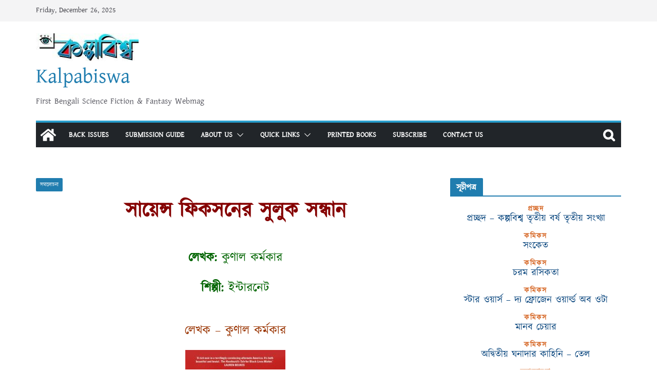

--- FILE ---
content_type: text/html; charset=UTF-8
request_url: https://www.kalpabiswa.in/article/%E0%A6%B8%E0%A6%BE%E0%A7%9F%E0%A7%87%E0%A6%A8%E0%A7%8D%E0%A6%B8-%E0%A6%AB%E0%A6%BF%E0%A6%95%E0%A6%B8%E0%A6%A8%E0%A7%87%E0%A6%B0-%E0%A6%B8%E0%A7%81%E0%A6%B2%E0%A7%81%E0%A6%95-%E0%A6%B8%E0%A6%A8/
body_size: 31618
content:
<!doctype html><html lang="en-US" xmlns:fb="https://www.facebook.com/2008/fbml" xmlns:addthis="https://www.addthis.com/help/api-spec" ><head><style>img.lazy{min-height:1px}</style><link rel="preload" href="https://www.kalpabiswa.in/wp-content/plugins/w3-total-cache/pub/js/lazyload.min.js" as="script"><meta charset="UTF-8"/><meta name="viewport" content="width=device-width, initial-scale=1"><link rel="profile" href="http://gmpg.org/xfn/11"/><meta name='robots' content='index, follow, max-image-preview:large, max-snippet:-1, max-video-preview:-1' /><link media="all" href="https://www.kalpabiswa.in/wp-content/cache/autoptimize/css/autoptimize_6c6ac1028e81805b49a2893b131e1c37.css" rel="stylesheet"><title>Kalpabiswa | কল্পবিজ্ঞান | বাংলা কল্পবিজ্ঞান | Indian Science Fiction</title><meta name="description" content="Kalpabiswa is the first bengali science fiction and fantasy webzine in India. কল্পবিশ্ব বাংলার প্রথম কল্পবিজ্ঞান ও ফ্যান্টাসি ওয়েবজিন। | - সায়েন্স ফিকসনের সুলুক সন্ধান" /><link rel="canonical" href="https://www.kalpabiswa.in/article/সায়েন্স-ফিকসনের-সুলুক-সন/" /><meta property="og:locale" content="en_US" /><meta property="og:type" content="article" /><meta property="og:title" content="Kalpabiswa | কল্পবিজ্ঞান | বাংলা কল্পবিজ্ঞান | Indian Science Fiction" /><meta property="og:description" content="Kalpabiswa is the first bengali science fiction and fantasy webzine in India. কল্পবিশ্ব বাংলার প্রথম কল্পবিজ্ঞান ও ফ্যান্টাসি ওয়েবজিন। | - সায়েন্স ফিকসনের সুলুক সন্ধান" /><meta property="og:url" content="https://www.kalpabiswa.in/article/সায়েন্স-ফিকসনের-সুলুক-সন/" /><meta property="og:site_name" content="Kalpabiswa" /><meta property="article:publisher" content="https://www.facebook.com/kalpabiswa" /><meta property="article:modified_time" content="2018-10-14T16:41:27+00:00" /><meta property="og:image" content="http://kalpabiswa.in/wp-content/uploads/2018/10/ua-195x300.jpg" /><meta name="twitter:card" content="summary_large_image" /><meta name="twitter:site" content="@KalpabiswaWeb" /> <script type="application/ld+json" class="yoast-schema-graph">{"@context":"https://schema.org","@graph":[{"@type":"WebPage","@id":"https://www.kalpabiswa.in/article/%e0%a6%b8%e0%a6%be%e0%a7%9f%e0%a7%87%e0%a6%a8%e0%a7%8d%e0%a6%b8-%e0%a6%ab%e0%a6%bf%e0%a6%95%e0%a6%b8%e0%a6%a8%e0%a7%87%e0%a6%b0-%e0%a6%b8%e0%a7%81%e0%a6%b2%e0%a7%81%e0%a6%95-%e0%a6%b8%e0%a6%a8/","url":"https://www.kalpabiswa.in/article/%e0%a6%b8%e0%a6%be%e0%a7%9f%e0%a7%87%e0%a6%a8%e0%a7%8d%e0%a6%b8-%e0%a6%ab%e0%a6%bf%e0%a6%95%e0%a6%b8%e0%a6%a8%e0%a7%87%e0%a6%b0-%e0%a6%b8%e0%a7%81%e0%a6%b2%e0%a7%81%e0%a6%95-%e0%a6%b8%e0%a6%a8/","name":"Kalpabiswa | কল্পবিজ্ঞান | বাংলা কল্পবিজ্ঞান | Indian Science Fiction","isPartOf":{"@id":"https://18.218.79.226/#website"},"primaryImageOfPage":{"@id":"https://www.kalpabiswa.in/article/%e0%a6%b8%e0%a6%be%e0%a7%9f%e0%a7%87%e0%a6%a8%e0%a7%8d%e0%a6%b8-%e0%a6%ab%e0%a6%bf%e0%a6%95%e0%a6%b8%e0%a6%a8%e0%a7%87%e0%a6%b0-%e0%a6%b8%e0%a7%81%e0%a6%b2%e0%a7%81%e0%a6%95-%e0%a6%b8%e0%a6%a8/#primaryimage"},"image":{"@id":"https://www.kalpabiswa.in/article/%e0%a6%b8%e0%a6%be%e0%a7%9f%e0%a7%87%e0%a6%a8%e0%a7%8d%e0%a6%b8-%e0%a6%ab%e0%a6%bf%e0%a6%95%e0%a6%b8%e0%a6%a8%e0%a7%87%e0%a6%b0-%e0%a6%b8%e0%a7%81%e0%a6%b2%e0%a7%81%e0%a6%95-%e0%a6%b8%e0%a6%a8/#primaryimage"},"thumbnailUrl":"http://kalpabiswa.in/wp-content/uploads/2018/10/ua-195x300.jpg","datePublished":"2018-10-08T16:29:46+00:00","dateModified":"2018-10-14T16:41:27+00:00","description":"Kalpabiswa is the first bengali science fiction and fantasy webzine in India. কল্পবিশ্ব বাংলার প্রথম কল্পবিজ্ঞান ও ফ্যান্টাসি ওয়েবজিন। | - সায়েন্স ফিকসনের সুলুক সন্ধান","breadcrumb":{"@id":"https://www.kalpabiswa.in/article/%e0%a6%b8%e0%a6%be%e0%a7%9f%e0%a7%87%e0%a6%a8%e0%a7%8d%e0%a6%b8-%e0%a6%ab%e0%a6%bf%e0%a6%95%e0%a6%b8%e0%a6%a8%e0%a7%87%e0%a6%b0-%e0%a6%b8%e0%a7%81%e0%a6%b2%e0%a7%81%e0%a6%95-%e0%a6%b8%e0%a6%a8/#breadcrumb"},"inLanguage":"en-US","potentialAction":[{"@type":"ReadAction","target":["https://www.kalpabiswa.in/article/%e0%a6%b8%e0%a6%be%e0%a7%9f%e0%a7%87%e0%a6%a8%e0%a7%8d%e0%a6%b8-%e0%a6%ab%e0%a6%bf%e0%a6%95%e0%a6%b8%e0%a6%a8%e0%a7%87%e0%a6%b0-%e0%a6%b8%e0%a7%81%e0%a6%b2%e0%a7%81%e0%a6%95-%e0%a6%b8%e0%a6%a8/"]}]},{"@type":"ImageObject","inLanguage":"en-US","@id":"https://www.kalpabiswa.in/article/%e0%a6%b8%e0%a6%be%e0%a7%9f%e0%a7%87%e0%a6%a8%e0%a7%8d%e0%a6%b8-%e0%a6%ab%e0%a6%bf%e0%a6%95%e0%a6%b8%e0%a6%a8%e0%a7%87%e0%a6%b0-%e0%a6%b8%e0%a7%81%e0%a6%b2%e0%a7%81%e0%a6%95-%e0%a6%b8%e0%a6%a8/#primaryimage","url":"https://www.kalpabiswa.in/wp-content/uploads/2018/10/ua.jpg","contentUrl":"https://www.kalpabiswa.in/wp-content/uploads/2018/10/ua.jpg","width":703,"height":1080},{"@type":"BreadcrumbList","@id":"https://www.kalpabiswa.in/article/%e0%a6%b8%e0%a6%be%e0%a7%9f%e0%a7%87%e0%a6%a8%e0%a7%8d%e0%a6%b8-%e0%a6%ab%e0%a6%bf%e0%a6%95%e0%a6%b8%e0%a6%a8%e0%a7%87%e0%a6%b0-%e0%a6%b8%e0%a7%81%e0%a6%b2%e0%a7%81%e0%a6%95-%e0%a6%b8%e0%a6%a8/#breadcrumb","itemListElement":[{"@type":"ListItem","position":1,"name":"Home","item":"https://18.218.79.226/"},{"@type":"ListItem","position":2,"name":"Articles","item":"https://www.kalpabiswa.in/article/"},{"@type":"ListItem","position":3,"name":"সায়েন্স ফিকসনের সুলুক সন্ধান"}]},{"@type":"WebSite","@id":"https://18.218.79.226/#website","url":"https://18.218.79.226/","name":"Kalpabiswa","description":"First Bengali Science Fiction &amp; Fantasy Webmag","publisher":{"@id":"https://18.218.79.226/#organization"},"alternateName":"কল্পবিশ্ব","potentialAction":[{"@type":"SearchAction","target":{"@type":"EntryPoint","urlTemplate":"https://18.218.79.226/?s={search_term_string}"},"query-input":"required name=search_term_string"}],"inLanguage":"en-US"},{"@type":"Organization","@id":"https://18.218.79.226/#organization","name":"Kalpabiswa Magazine","alternateName":"কল্পবিশ্ব ম্যাগাজিন","url":"https://18.218.79.226/","logo":{"@type":"ImageObject","inLanguage":"en-US","@id":"https://18.218.79.226/#/schema/logo/image/","url":"https://www.kalpabiswa.in/wp-content/uploads/2021/10/cropped-Kolpobiswa_magazine_title-1.jpg","contentUrl":"https://www.kalpabiswa.in/wp-content/uploads/2021/10/cropped-Kolpobiswa_magazine_title-1.jpg","width":200,"height":54,"caption":"Kalpabiswa Magazine"},"image":{"@id":"https://18.218.79.226/#/schema/logo/image/"},"sameAs":["https://www.facebook.com/kalpabiswa","https://twitter.com/KalpabiswaWeb"]}]}</script> <link rel="alternate" type="application/rss+xml" title="Kalpabiswa &raquo; Feed" href="https://www.kalpabiswa.in/feed/" /><link rel="alternate" type="application/rss+xml" title="Kalpabiswa &raquo; Comments Feed" href="https://www.kalpabiswa.in/comments/feed/" /><link rel="alternate" type="application/rss+xml" title="Kalpabiswa &raquo; সায়েন্স ফিকসনের সুলুক সন্ধান Comments Feed" href="https://www.kalpabiswa.in/article/%e0%a6%b8%e0%a6%be%e0%a7%9f%e0%a7%87%e0%a6%a8%e0%a7%8d%e0%a6%b8-%e0%a6%ab%e0%a6%bf%e0%a6%95%e0%a6%b8%e0%a6%a8%e0%a7%87%e0%a6%b0-%e0%a6%b8%e0%a7%81%e0%a6%b2%e0%a7%81%e0%a6%95-%e0%a6%b8%e0%a6%a8/feed/" />  <script src="//www.googletagmanager.com/gtag/js?id=G-Q73V0W8J0K"  data-cfasync="false" data-wpfc-render="false" type="text/javascript" async></script> <script data-cfasync="false" data-wpfc-render="false" type="text/javascript">var mi_version = '9.2.0';
				var mi_track_user = true;
				var mi_no_track_reason = '';
								var MonsterInsightsDefaultLocations = {"page_location":"https:\/\/www.kalpabiswa.in\/article\/%E0%A6%B8%E0%A6%BE%E0%A7%9F%E0%A7%87%E0%A6%A8%E0%A7%8D%E0%A6%B8-%E0%A6%AB%E0%A6%BF%E0%A6%95%E0%A6%B8%E0%A6%A8%E0%A7%87%E0%A6%B0-%E0%A6%B8%E0%A7%81%E0%A6%B2%E0%A7%81%E0%A6%95-%E0%A6%B8%E0%A6%A8\/"};
				if ( typeof MonsterInsightsPrivacyGuardFilter === 'function' ) {
					var MonsterInsightsLocations = (typeof MonsterInsightsExcludeQuery === 'object') ? MonsterInsightsPrivacyGuardFilter( MonsterInsightsExcludeQuery ) : MonsterInsightsPrivacyGuardFilter( MonsterInsightsDefaultLocations );
				} else {
					var MonsterInsightsLocations = (typeof MonsterInsightsExcludeQuery === 'object') ? MonsterInsightsExcludeQuery : MonsterInsightsDefaultLocations;
				}

								var disableStrs = [
										'ga-disable-G-Q73V0W8J0K',
									];

				/* Function to detect opted out users */
				function __gtagTrackerIsOptedOut() {
					for (var index = 0; index < disableStrs.length; index++) {
						if (document.cookie.indexOf(disableStrs[index] + '=true') > -1) {
							return true;
						}
					}

					return false;
				}

				/* Disable tracking if the opt-out cookie exists. */
				if (__gtagTrackerIsOptedOut()) {
					for (var index = 0; index < disableStrs.length; index++) {
						window[disableStrs[index]] = true;
					}
				}

				/* Opt-out function */
				function __gtagTrackerOptout() {
					for (var index = 0; index < disableStrs.length; index++) {
						document.cookie = disableStrs[index] + '=true; expires=Thu, 31 Dec 2099 23:59:59 UTC; path=/';
						window[disableStrs[index]] = true;
					}
				}

				if ('undefined' === typeof gaOptout) {
					function gaOptout() {
						__gtagTrackerOptout();
					}
				}
								window.dataLayer = window.dataLayer || [];

				window.MonsterInsightsDualTracker = {
					helpers: {},
					trackers: {},
				};
				if (mi_track_user) {
					function __gtagDataLayer() {
						dataLayer.push(arguments);
					}

					function __gtagTracker(type, name, parameters) {
						if (!parameters) {
							parameters = {};
						}

						if (parameters.send_to) {
							__gtagDataLayer.apply(null, arguments);
							return;
						}

						if (type === 'event') {
														parameters.send_to = monsterinsights_frontend.v4_id;
							var hookName = name;
							if (typeof parameters['event_category'] !== 'undefined') {
								hookName = parameters['event_category'] + ':' + name;
							}

							if (typeof MonsterInsightsDualTracker.trackers[hookName] !== 'undefined') {
								MonsterInsightsDualTracker.trackers[hookName](parameters);
							} else {
								__gtagDataLayer('event', name, parameters);
							}
							
						} else {
							__gtagDataLayer.apply(null, arguments);
						}
					}

					__gtagTracker('js', new Date());
					__gtagTracker('set', {
						'developer_id.dZGIzZG': true,
											});
					if ( MonsterInsightsLocations.page_location ) {
						__gtagTracker('set', MonsterInsightsLocations);
					}
										__gtagTracker('config', 'G-Q73V0W8J0K', {"forceSSL":"true","link_attribution":"true"} );
															window.gtag = __gtagTracker;										(function () {
						/* https://developers.google.com/analytics/devguides/collection/analyticsjs/ */
						/* ga and __gaTracker compatibility shim. */
						var noopfn = function () {
							return null;
						};
						var newtracker = function () {
							return new Tracker();
						};
						var Tracker = function () {
							return null;
						};
						var p = Tracker.prototype;
						p.get = noopfn;
						p.set = noopfn;
						p.send = function () {
							var args = Array.prototype.slice.call(arguments);
							args.unshift('send');
							__gaTracker.apply(null, args);
						};
						var __gaTracker = function () {
							var len = arguments.length;
							if (len === 0) {
								return;
							}
							var f = arguments[len - 1];
							if (typeof f !== 'object' || f === null || typeof f.hitCallback !== 'function') {
								if ('send' === arguments[0]) {
									var hitConverted, hitObject = false, action;
									if ('event' === arguments[1]) {
										if ('undefined' !== typeof arguments[3]) {
											hitObject = {
												'eventAction': arguments[3],
												'eventCategory': arguments[2],
												'eventLabel': arguments[4],
												'value': arguments[5] ? arguments[5] : 1,
											}
										}
									}
									if ('pageview' === arguments[1]) {
										if ('undefined' !== typeof arguments[2]) {
											hitObject = {
												'eventAction': 'page_view',
												'page_path': arguments[2],
											}
										}
									}
									if (typeof arguments[2] === 'object') {
										hitObject = arguments[2];
									}
									if (typeof arguments[5] === 'object') {
										Object.assign(hitObject, arguments[5]);
									}
									if ('undefined' !== typeof arguments[1].hitType) {
										hitObject = arguments[1];
										if ('pageview' === hitObject.hitType) {
											hitObject.eventAction = 'page_view';
										}
									}
									if (hitObject) {
										action = 'timing' === arguments[1].hitType ? 'timing_complete' : hitObject.eventAction;
										hitConverted = mapArgs(hitObject);
										__gtagTracker('event', action, hitConverted);
									}
								}
								return;
							}

							function mapArgs(args) {
								var arg, hit = {};
								var gaMap = {
									'eventCategory': 'event_category',
									'eventAction': 'event_action',
									'eventLabel': 'event_label',
									'eventValue': 'event_value',
									'nonInteraction': 'non_interaction',
									'timingCategory': 'event_category',
									'timingVar': 'name',
									'timingValue': 'value',
									'timingLabel': 'event_label',
									'page': 'page_path',
									'location': 'page_location',
									'title': 'page_title',
									'referrer' : 'page_referrer',
								};
								for (arg in args) {
																		if (!(!args.hasOwnProperty(arg) || !gaMap.hasOwnProperty(arg))) {
										hit[gaMap[arg]] = args[arg];
									} else {
										hit[arg] = args[arg];
									}
								}
								return hit;
							}

							try {
								f.hitCallback();
							} catch (ex) {
							}
						};
						__gaTracker.create = newtracker;
						__gaTracker.getByName = newtracker;
						__gaTracker.getAll = function () {
							return [];
						};
						__gaTracker.remove = noopfn;
						__gaTracker.loaded = true;
						window['__gaTracker'] = __gaTracker;
					})();
									} else {
										console.log("");
					(function () {
						function __gtagTracker() {
							return null;
						}

						window['__gtagTracker'] = __gtagTracker;
						window['gtag'] = __gtagTracker;
					})();
									}</script>  <script defer src="[data-uri]"></script> <link rel='stylesheet' id='uaf_client_css-css' href='https://www.kalpabiswa.in/wp-content/cache/autoptimize/css/autoptimize_single_4fd54ab50b0b4372ed97e7f667c873a1.css?ver=1730305728' type='text/css' media='all' /> <script type="text/javascript" async='async' src="https://www.kalpabiswa.in/wp-includes/js/jquery/jquery.min.js?ver=3.7.1" id="jquery-core-js"></script> <script defer type="text/javascript" src="https://www.kalpabiswa.in/wp-includes/js/jquery/jquery-migrate.min.js?ver=3.4.1" id="jquery-migrate-js"></script> <script defer type="text/javascript" src="https://www.kalpabiswa.in/wp-content/plugins/miniorange-login-openid/includes/js/mo_openid_jquery.cookie.min.js?ver=6.6.4" id="js-cookie-script-js"></script> <script defer type="text/javascript" src="https://www.kalpabiswa.in/wp-content/cache/autoptimize/js/autoptimize_single_e3f557677751bb778038ef6849b5d78a.js?ver=6.6.4" id="mo-social-login-script-js"></script> <script defer type="text/javascript" src="https://www.kalpabiswa.in/wp-content/plugins/google-analytics-for-wordpress/assets/js/frontend-gtag.min.js?ver=9.2.0" id="monsterinsights-frontend-script-js" data-wp-strategy="async"></script> <script data-cfasync="false" data-wpfc-render="false" type="text/javascript" id='monsterinsights-frontend-script-js-extra'>var monsterinsights_frontend = {"js_events_tracking":"true","download_extensions":"doc,pdf,ppt,zip,xls,docx,pptx,xlsx","inbound_paths":"[{\"path\":\"\\\/go\\\/\",\"label\":\"affiliate\"},{\"path\":\"\\\/recommend\\\/\",\"label\":\"affiliate\"}]","home_url":"https:\/\/www.kalpabiswa.in","hash_tracking":"false","v4_id":"G-Q73V0W8J0K"};</script> <script defer type="text/javascript" src="https://www.kalpabiswa.in/wp-content/cache/autoptimize/js/autoptimize_single_63d1efa154bd0728b1dcb3c4abee929d.js?ver=1.0.60" id="wdps_jquery_mobile-js"></script> <script defer type="text/javascript" src="https://www.kalpabiswa.in/wp-content/cache/autoptimize/js/autoptimize_single_45aae4b55db25d4b34e8bc67ca9732f7.js?ver=1.0.60" id="wdps_frontend-js"></script> <!--[if lte IE 8]> <script type="text/javascript" async='async' src="https://www.kalpabiswa.in/wp-content/themes/colormag/assets/js/html5shiv.min.js?ver=3.0.4" id="html5-js"></script> <![endif]--><link rel="https://api.w.org/" href="https://www.kalpabiswa.in/wp-json/" /><link rel="alternate" title="JSON" type="application/json" href="https://www.kalpabiswa.in/wp-json/wp/v2/article/3628" /><link rel="EditURI" type="application/rsd+xml" title="RSD" href="https://www.kalpabiswa.in/xmlrpc.php?rsd" /><meta name="generator" content="WordPress 6.6.4" /><link rel='shortlink' href='https://www.kalpabiswa.in/?p=3628' /><link rel="alternate" title="oEmbed (JSON)" type="application/json+oembed" href="https://www.kalpabiswa.in/wp-json/oembed/1.0/embed?url=https%3A%2F%2Fwww.kalpabiswa.in%2Farticle%2F%25e0%25a6%25b8%25e0%25a6%25be%25e0%25a7%259f%25e0%25a7%2587%25e0%25a6%25a8%25e0%25a7%258d%25e0%25a6%25b8-%25e0%25a6%25ab%25e0%25a6%25bf%25e0%25a6%2595%25e0%25a6%25b8%25e0%25a6%25a8%25e0%25a7%2587%25e0%25a6%25b0-%25e0%25a6%25b8%25e0%25a7%2581%25e0%25a6%25b2%25e0%25a7%2581%25e0%25a6%2595-%25e0%25a6%25b8%25e0%25a6%25a8%2F" /><link rel="alternate" title="oEmbed (XML)" type="text/xml+oembed" href="https://www.kalpabiswa.in/wp-json/oembed/1.0/embed?url=https%3A%2F%2Fwww.kalpabiswa.in%2Farticle%2F%25e0%25a6%25b8%25e0%25a6%25be%25e0%25a7%259f%25e0%25a7%2587%25e0%25a6%25a8%25e0%25a7%258d%25e0%25a6%25b8-%25e0%25a6%25ab%25e0%25a6%25bf%25e0%25a6%2595%25e0%25a6%25b8%25e0%25a6%25a8%25e0%25a7%2587%25e0%25a6%25b0-%25e0%25a6%25b8%25e0%25a7%2581%25e0%25a6%25b2%25e0%25a7%2581%25e0%25a6%2595-%25e0%25a6%25b8%25e0%25a6%25a8%2F&#038;format=xml" /> <script defer id="wpcp_disable_selection" src="[data-uri]"></script> <script defer id="wpcp_disable_Right_Click" src="[data-uri]"></script> <link rel="pingback" href="https://www.kalpabiswa.in/xmlrpc.php"> <script data-cfasync="false" type="text/javascript">if (window.addthis_product === undefined) { window.addthis_product = "wpp"; } if (window.wp_product_version === undefined) { window.wp_product_version = "wpp-6.2.7"; } if (window.addthis_share === undefined) { window.addthis_share = {}; } if (window.addthis_config === undefined) { window.addthis_config = {"data_track_clickback":true,"ignore_server_config":true,"ui_atversion":300}; } if (window.addthis_layers === undefined) { window.addthis_layers = {}; } if (window.addthis_layers_tools === undefined) { window.addthis_layers_tools = [{"sharetoolbox":{"numPreferredServices":5,"thirdPartyButtons":true,"services":"facebook_like,tweet,pinterest_pinit,counter","elements":".addthis_inline_share_toolbox_below,.at-below-post,.at-below-post-page"}},{"share":{"counts":"none","numPreferredServices":6,"mobile":false,"position":"left","theme":"transparent"}}]; } else { window.addthis_layers_tools.push({"sharetoolbox":{"numPreferredServices":5,"thirdPartyButtons":true,"services":"facebook_like,tweet,pinterest_pinit,counter","elements":".addthis_inline_share_toolbox_below,.at-below-post,.at-below-post-page"}}); window.addthis_layers_tools.push({"share":{"counts":"none","numPreferredServices":6,"mobile":false,"position":"left","theme":"transparent"}});  } if (window.addthis_plugin_info === undefined) { window.addthis_plugin_info = {"info_status":"enabled","cms_name":"WordPress","plugin_name":"Share Buttons by AddThis","plugin_version":"6.2.7","plugin_mode":"WordPress","anonymous_profile_id":"wp-9aac1578862affe95e0387802f027353","page_info":{"template":"posts","post_type":"article"},"sharing_enabled_on_post_via_metabox":false}; } 
                    (function() {
                      var first_load_interval_id = setInterval(function () {
                        if (typeof window.addthis !== 'undefined') {
                          window.clearInterval(first_load_interval_id);
                          if (typeof window.addthis_layers !== 'undefined' && Object.getOwnPropertyNames(window.addthis_layers).length > 0) {
                            window.addthis.layers(window.addthis_layers);
                          }
                          if (Array.isArray(window.addthis_layers_tools)) {
                            for (i = 0; i < window.addthis_layers_tools.length; i++) {
                              window.addthis.layers(window.addthis_layers_tools[i]);
                            }
                          }
                        }
                     },1000)
                    }());</script> <script data-cfasync="false" type="text/javascript" src="https://s7.addthis.com/js/300/addthis_widget.js#pubid=wp-9aac1578862affe95e0387802f027353" async="async"></script><link rel="icon" href="https://www.kalpabiswa.in/wp-content/uploads/2017/03/logos.jpg" sizes="32x32" /><link rel="icon" href="https://www.kalpabiswa.in/wp-content/uploads/2017/03/logos.jpg" sizes="192x192" /><link rel="apple-touch-icon" href="https://www.kalpabiswa.in/wp-content/uploads/2017/03/logos.jpg" /><meta name="msapplication-TileImage" content="https://www.kalpabiswa.in/wp-content/uploads/2017/03/logos.jpg" /></head><body class="article-template-default single single-article postid-3628 single-format-standard custom-background wp-custom-logo wp-embed-responsive unselectable cm-header-layout-1 adv-style-1  wide"><div id="page" class="hfeed site"> <a class="skip-link screen-reader-text" href="#main">Skip to content</a><header id="cm-masthead" class="cm-header cm-layout-1 cm-layout-1-style-1 cm-contained"><div class="cm-top-bar"><div class="cm-container"><div class="cm-row"><div class="cm-top-bar__1"><div class="date-in-header"> Friday, December 26, 2025</div></div><div class="cm-top-bar__2"></div></div></div></div><div class="cm-main-header"><div id="cm-header-1" class="cm-header-1"><div class="cm-container"><div class="cm-row"><div class="cm-header-col-1"><div id="cm-site-branding" class="cm-site-branding"> <a href="https://www.kalpabiswa.in/" class="custom-logo-link" rel="home"><img width="200" height="54" src="data:image/svg+xml,%3Csvg%20xmlns='http://www.w3.org/2000/svg'%20viewBox='0%200%20200%2054'%3E%3C/svg%3E" data-src="https://www.kalpabiswa.in/wp-content/uploads/2021/10/cropped-Kolpobiswa_magazine_title-1.jpg" class="custom-logo lazy" alt="Kalpabiswa" decoding="async" /></a></div><div id="cm-site-info" class=""><h3 class="cm-site-title"> <a href="https://www.kalpabiswa.in/" title="Kalpabiswa" rel="home">Kalpabiswa</a></h3><p class="cm-site-description"> First Bengali Science Fiction &amp; Fantasy Webmag</p></div></div><div class="cm-header-col-2"></div></div></div></div><div id="cm-header-2" class="cm-header-2"><nav id="cm-primary-nav" class="cm-primary-nav"><div class="cm-container"><div class="cm-row"><div class="cm-home-icon"> <a href="https://www.kalpabiswa.in/"
 title="Kalpabiswa"
 > <svg class="cm-icon cm-icon--home" xmlns="http://www.w3.org/2000/svg" viewBox="0 0 28 22"><path d="M13.6465 6.01133L5.11148 13.0409V20.6278C5.11148 20.8242 5.18952 21.0126 5.32842 21.1515C5.46733 21.2904 5.65572 21.3685 5.85217 21.3685L11.0397 21.3551C11.2355 21.3541 11.423 21.2756 11.5611 21.1368C11.6992 20.998 11.7767 20.8102 11.7767 20.6144V16.1837C11.7767 15.9873 11.8547 15.7989 11.9937 15.66C12.1326 15.521 12.321 15.443 12.5174 15.443H15.4801C15.6766 15.443 15.865 15.521 16.0039 15.66C16.1428 15.7989 16.2208 15.9873 16.2208 16.1837V20.6111C16.2205 20.7086 16.2394 20.8052 16.2765 20.8953C16.3136 20.9854 16.3681 21.0673 16.4369 21.1364C16.5057 21.2054 16.5875 21.2602 16.6775 21.2975C16.7675 21.3349 16.864 21.3541 16.9615 21.3541L22.1472 21.3685C22.3436 21.3685 22.532 21.2904 22.6709 21.1515C22.8099 21.0126 22.8879 20.8242 22.8879 20.6278V13.0358L14.3548 6.01133C14.2544 5.93047 14.1295 5.88637 14.0006 5.88637C13.8718 5.88637 13.7468 5.93047 13.6465 6.01133ZM27.1283 10.7892L23.2582 7.59917V1.18717C23.2582 1.03983 23.1997 0.898538 23.0955 0.794359C22.9913 0.69018 22.8501 0.631653 22.7027 0.631653H20.1103C19.963 0.631653 19.8217 0.69018 19.7175 0.794359C19.6133 0.898538 19.5548 1.03983 19.5548 1.18717V4.54848L15.4102 1.13856C15.0125 0.811259 14.5134 0.632307 13.9983 0.632307C13.4832 0.632307 12.9841 0.811259 12.5864 1.13856L0.868291 10.7892C0.81204 10.8357 0.765501 10.8928 0.731333 10.9573C0.697165 11.0218 0.676038 11.0924 0.66916 11.165C0.662282 11.2377 0.669786 11.311 0.691245 11.3807C0.712704 11.4505 0.747696 11.5153 0.794223 11.5715L1.97469 13.0066C2.02109 13.063 2.07816 13.1098 2.14264 13.1441C2.20711 13.1784 2.27773 13.1997 2.35044 13.2067C2.42315 13.2137 2.49653 13.2063 2.56638 13.1849C2.63623 13.1636 2.70118 13.1286 2.7575 13.0821L13.6465 4.11333C13.7468 4.03247 13.8718 3.98837 14.0006 3.98837C14.1295 3.98837 14.2544 4.03247 14.3548 4.11333L25.2442 13.0821C25.3004 13.1286 25.3653 13.1636 25.435 13.1851C25.5048 13.2065 25.5781 13.214 25.6507 13.2071C25.7234 13.2003 25.794 13.1791 25.8584 13.145C25.9229 13.1108 25.98 13.0643 26.0265 13.008L27.207 11.5729C27.2535 11.5164 27.2883 11.4512 27.3095 11.3812C27.3307 11.3111 27.3379 11.2375 27.3306 11.1647C27.3233 11.0919 27.3016 11.0212 27.2669 10.9568C27.2322 10.8923 27.1851 10.8354 27.1283 10.7892Z" /></svg> </a></div><div class="cm-header-actions"><div class="cm-top-search"> <i class="fa fa-search search-top"></i><div class="search-form-top"><form action="https://www.kalpabiswa.in/" class="search-form searchform clearfix" method="get" role="search"><div class="search-wrap"> <input type="search"
 class="s field"
 name="s"
 value=""
 placeholder="Search"
 /> <button class="search-icon" type="submit"></button></div></form></div></div></div><p class="cm-menu-toggle" aria-expanded="false"> <svg class="cm-icon cm-icon--bars" xmlns="http://www.w3.org/2000/svg" viewBox="0 0 24 24"><path d="M21 19H3a1 1 0 0 1 0-2h18a1 1 0 0 1 0 2Zm0-6H3a1 1 0 0 1 0-2h18a1 1 0 0 1 0 2Zm0-6H3a1 1 0 0 1 0-2h18a1 1 0 0 1 0 2Z"></path></svg> <svg class="cm-icon cm-icon--x-mark" xmlns="http://www.w3.org/2000/svg" viewBox="0 0 24 24"><path d="m13.4 12 8.3-8.3c.4-.4.4-1 0-1.4s-1-.4-1.4 0L12 10.6 3.7 2.3c-.4-.4-1-.4-1.4 0s-.4 1 0 1.4l8.3 8.3-8.3 8.3c-.4.4-.4 1 0 1.4.2.2.4.3.7.3s.5-.1.7-.3l8.3-8.3 8.3 8.3c.2.2.5.3.7.3s.5-.1.7-.3c.4-.4.4-1 0-1.4L13.4 12z"></path></svg></p><div class="cm-menu-primary-container"><ul id="menu-menu" class="menu"><li id="menu-item-127" class="menu-item menu-item-type-post_type menu-item-object-page menu-item-127"><a href="https://www.kalpabiswa.in/%e0%a6%86%e0%a6%b0%e0%a7%8d%e0%a6%95%e0%a6%be%e0%a6%87%e0%a6%ad/">Back Issues</a></li><li id="menu-item-125" class="menu-item menu-item-type-post_type menu-item-object-page menu-item-125"><a href="https://www.kalpabiswa.in/submit_writing/">Submission Guide</a></li><li id="menu-item-8318" class="menu-item menu-item-type-custom menu-item-object-custom menu-item-has-children menu-item-8318"><a href="#">About Us</a><span role="button" tabindex="0" class="cm-submenu-toggle" onkeypress=""><svg class="cm-icon" xmlns="http://www.w3.org/2000/svg" xml:space="preserve" viewBox="0 0 24 24"><path d="M12 17.5c-.3 0-.5-.1-.7-.3l-9-9c-.4-.4-.4-1 0-1.4s1-.4 1.4 0l8.3 8.3 8.3-8.3c.4-.4 1-.4 1.4 0s.4 1 0 1.4l-9 9c-.2.2-.4.3-.7.3z"/></svg></span><ul class="sub-menu"><li id="menu-item-7416" class="menu-item menu-item-type-post_type menu-item-object-page menu-item-7416"><a href="https://www.kalpabiswa.in/kalpabiswa-%e0%a6%b8%e0%a6%ae%e0%a7%8d%e0%a6%aa%e0%a6%be%e0%a6%a6%e0%a6%95%e0%a7%80%e0%a7%9f-%e0%a6%aa%e0%a6%b0%e0%a6%bf%e0%a6%9a%e0%a6%bf%e0%a6%a4%e0%a6%bf-about-us/">Editorial Boards</a></li><li id="menu-item-438" class="menu-item menu-item-type-post_type menu-item-object-page menu-item-438"><a href="https://www.kalpabiswa.in/inaugaration/">Adrish Bardhan and Kalpabiswa</a></li><li id="menu-item-4232" class="menu-item menu-item-type-post_type menu-item-object-page menu-item-4232"><a href="https://www.kalpabiswa.in/kalpabiswa-timeline/">Timeline (Incomplete)</a></li><li id="menu-item-8327" class="menu-item menu-item-type-post_type menu-item-object-page menu-item-8327"><a href="https://www.kalpabiswa.in/press-releases/">Press Releases</a></li></ul></li><li id="menu-item-8319" class="menu-item menu-item-type-custom menu-item-object-custom menu-item-has-children menu-item-8319"><a href="#">Quick Links</a><span role="button" tabindex="0" class="cm-submenu-toggle" onkeypress=""><svg class="cm-icon" xmlns="http://www.w3.org/2000/svg" xml:space="preserve" viewBox="0 0 24 24"><path d="M12 17.5c-.3 0-.5-.1-.7-.3l-9-9c-.4-.4-.4-1 0-1.4s1-.4 1.4 0l8.3 8.3 8.3-8.3c.4-.4 1-.4 1.4 0s.4 1 0 1.4l-9 9c-.2.2-.4.3-.7.3z"/></svg></span><ul class="sub-menu"><li id="menu-item-2988" class="menu-item menu-item-type-post_type menu-item-object-page menu-item-2988"><a href="https://www.kalpabiswa.in/%e0%a6%8f%e0%a6%95-%e0%a6%9d%e0%a6%b2%e0%a6%95%e0%a7%87/">Sections</a></li><li id="menu-item-8589" class="menu-item menu-item-type-custom menu-item-object-custom menu-item-8589"><a href="https://www.kalpabiswa.in/tag/english-section/">English Section</a></li><li id="menu-item-348" class="menu-item menu-item-type-post_type menu-item-object-page menu-item-348"><a href="https://www.kalpabiswa.in/%e0%a6%b2%e0%a7%87%e0%a6%96%e0%a6%95%e0%a6%b8%e0%a7%82%e0%a6%9a%e0%a7%80/">Author List (incomplete)</a></li><li id="menu-item-1372" class="menu-item menu-item-type-post_type menu-item-object-page menu-item-1372"><a href="https://www.kalpabiswa.in/%e0%a6%a7%e0%a6%be%e0%a6%b0%e0%a6%be%e0%a6%ac%e0%a6%be%e0%a6%b9%e0%a6%bf%e0%a6%95-%e0%a6%89%e0%a6%aa%e0%a6%a8%e0%a7%8d%e0%a6%af%e0%a6%be%e0%a6%b8-%e0%a6%93-%e0%a6%85%e0%a6%a8%e0%a7%8d%e0%a6%af/">Serials</a></li><li id="menu-item-8482" class="menu-item menu-item-type-custom menu-item-object-custom menu-item-8482"><a href="https://www.kalpabiswa.in/%e0%a6%89%e0%a6%a4%e0%a7%8d%e0%a6%a4%e0%a6%b0%e0%a6%be%e0%a6%a7%e0%a6%bf%e0%a6%95%e0%a6%be%e0%a6%b0-%e0%a6%93%e0%a7%9f%e0%a7%87%e0%a6%ac%e0%a6%b8%e0%a6%be%e0%a6%b9%e0%a6%bf%e0%a6%a4%e0%a7%8d%e0%a6%af/">Web-Lit Award (2018)</a></li></ul></li><li id="menu-item-6703" class="menu-item menu-item-type-custom menu-item-object-custom menu-item-6703"><a href="https://www.kalpabiswabooks.com/">Printed Books</a></li><li id="menu-item-717" class="menu-item menu-item-type-post_type menu-item-object-page menu-item-717"><a href="https://www.kalpabiswa.in/%e0%a6%b8%e0%a6%be%e0%a6%ac%e0%a6%b8%e0%a7%8d%e0%a6%95%e0%a7%8d%e0%a6%b0%e0%a6%be%e0%a6%87%e0%a6%ac-%e0%a6%95%e0%a6%b0%e0%a7%81%e0%a6%a8/">Subscribe</a></li><li id="menu-item-2234" class="menu-item menu-item-type-post_type menu-item-object-page menu-item-2234"><a href="https://www.kalpabiswa.in/%e0%a6%af%e0%a7%8b%e0%a6%97%e0%a6%be%e0%a6%af%e0%a7%8b%e0%a6%97-%e0%a6%95%e0%a6%b0%e0%a7%81%e0%a6%a8/">Contact Us</a></li></ul></div></div></div></nav></div></div></header><div id="cm-content" class="cm-content"><div class="cm-container"><div class="cm-row"><div id="primary" class="cm-primary"><div id="content" class="clearfix"><article id="post-3628" class="post-3628 article type-article status-publish format-standard hentry category-77 tag-632 tag-143 tag-626 tag-270 tag-140 issuem_issue-issue11"><div class="article-content clearfix"><div class="cm-entry-header-meta"><div class="cm-post-categories"><a href="https://www.kalpabiswa.in/category/%e0%a6%b8%e0%a6%ae%e0%a6%be%e0%a6%b2%e0%a7%8b%e0%a6%9a%e0%a6%a8%e0%a6%be/"  rel="category tag">সমালোচনা</a></div></div><header class="entry-header"><h1 class="entry-title"> সায়েন্স ফিকসনের সুলুক সন্ধান</h1></header><div class="cm-below-entry-meta "><div class="author-information"><p><strong>লেখক:</strong> কুণাল কর্মকার</p><p><strong>শিল্পী:</strong> ইন্টারনেট</p></div><div class="entry-content clearfix"><div class="at-above-post addthis_tool" data-url="https://www.kalpabiswa.in/article/%e0%a6%b8%e0%a6%be%e0%a7%9f%e0%a7%87%e0%a6%a8%e0%a7%8d%e0%a6%b8-%e0%a6%ab%e0%a6%bf%e0%a6%95%e0%a6%b8%e0%a6%a8%e0%a7%87%e0%a6%b0-%e0%a6%b8%e0%a7%81%e0%a6%b2%e0%a7%81%e0%a6%95-%e0%a6%b8%e0%a6%a8/"></div><p style="text-align: center;"><span style="font-size: 18pt; color: #993300;">লেখক &#8211; কুণাল কর্মকার</span></p><p><img fetchpriority="high" decoding="async" class="wp-image-3630 size-medium aligncenter lazy" src="data:image/svg+xml,%3Csvg%20xmlns='http://www.w3.org/2000/svg'%20viewBox='0%200%20195%20300'%3E%3C/svg%3E" data-src="http://kalpabiswa.in/wp-content/uploads/2018/10/ua-195x300.jpg" alt="" width="195" height="300" data-srcset="https://www.kalpabiswa.in/wp-content/uploads/2018/10/ua-195x300.jpg 195w, https://www.kalpabiswa.in/wp-content/uploads/2018/10/ua-667x1024.jpg 667w, https://www.kalpabiswa.in/wp-content/uploads/2018/10/ua-290x445.jpg 290w, https://www.kalpabiswa.in/wp-content/uploads/2018/10/ua.jpg 703w" data-sizes="(max-width: 195px) 100vw, 195px" /></p><p style="text-align: justify;"><span style="font-size: 14pt; color: #993300;"><strong>১। <u>আন্ডারগ্রাউন্ড এয়ারলাইন্স &#8211; বেন এইচ উইন্টার্স</u></strong></span></p><p style="text-align: justify;"><span style="color: #000080; font-size: 14pt;">২০১৬ সালে প্রকাশিত।</span></p><p style="text-align: justify;"><span style="color: #000080; font-size: 14pt;">পৃষ্ঠ সংখ্যা – ৩২৭</span></p><p style="text-align: justify;"><span style="color: #000080; font-size: 14pt;">প্রকাশক – মালহলান্ড (হ্যাচেট)</span></p><p style="text-align: justify;"><span style="color: #000080; font-size: 14pt;">Kindle বা অন্যান্য e-book format এ পাওয়া যাচ্ছে।</span></p><p style="text-align: justify;"><span style="color: #000080; font-size: 14pt;">ভাবুন তো আজকের দিনে যদি ক্রীতদাস প্রথা থাকত তাহলে তার স্বরূপ কেমন হত? সন্ধান পাবেন এই উপন্যাসটিতে। Alternate History যেখানে আমেরিকার গৃহযুদ্ধ হয়নি।</span></p><p style="text-align: justify;"><span style="color: #000080; font-size: 14pt;">উপন্যাসটি ২০১৬ সালে Sidewise Award for Alternate History বিজেতা। টানটান thriller অথচ পড়তে পড়তে মন খারাপ লাগে।</span></p><p style="text-align: justify;"><img decoding="async" class="wp-image-3629 size-medium aligncenter lazy" src="data:image/svg+xml,%3Csvg%20xmlns='http://www.w3.org/2000/svg'%20viewBox='0%200%20195%20300'%3E%3C/svg%3E" data-src="http://kalpabiswa.in/wp-content/uploads/2018/10/de-195x300.jpg" alt="" width="195" height="300" data-srcset="https://www.kalpabiswa.in/wp-content/uploads/2018/10/de-195x300.jpg 195w, https://www.kalpabiswa.in/wp-content/uploads/2018/10/de-768x1181.jpg 768w, https://www.kalpabiswa.in/wp-content/uploads/2018/10/de-666x1024.jpg 666w, https://www.kalpabiswa.in/wp-content/uploads/2018/10/de-289x445.jpg 289w, https://www.kalpabiswa.in/wp-content/uploads/2018/10/de.jpg 1528w" data-sizes="(max-width: 195px) 100vw, 195px" /></p><p style="text-align: justify;"><span style="color: #993300;"><strong><span style="font-size: 14pt;">২। <u>ডার্ক ইডেন – ক্রীশ ব্রেকেট</u></span></strong></span></p><p style="text-align: justify;"><span style="color: #000080; font-size: 14pt;">২০১২ সালে প্রকাশিত।</span></p><p style="text-align: justify;"><span style="color: #000080; font-size: 14pt;">পৃষ্ঠ সংখ্যা – ৪০০</span></p><p style="text-align: justify;"><span style="color: #000080; font-size: 14pt;">প্রকাশক – কভার্স</span></p><p style="text-align: justify;"><span style="color: #000080; font-size: 14pt;">Kindle বা অন্যান্য e-book format এবং পেপারব্যাক অনলাইনে পাওয়া যাচ্ছে।</span></p><p style="text-align: justify;"><span style="color: #000080; font-size: 14pt;">উপন্যাসটি ২০১২ সালে Arthur C Clarke পুরস্কারপ্রাপ্ত।</span></p><p style="text-align: justify;"><span style="color: #000080; font-size: 14pt;">একটি জনজাতির উপাখ্যান যাদের উৎপত্তি হয়েছিল অজানা গ্রহে ভেঙ্গে পড়া মহাকাশযানের বেঁচে যাওয়া দুই অভিযাত্রীর মিলনে। তাদের পৃথিবী মিথ কেন্দ্রিক জীবন, লোকাচার এবং তৈরী হওয়া অচলায়তনের বিরুদ্ধে কয়েকজনের বিদ্রোহ। World Building এবং Social Science Fiction এর অন্যতম উৎকৃষ্ট উদাহরণ।</span></p><p style="text-align: justify;"><span style="color: #000080; font-size: 14pt;">এই সিরিজের আরও দুটো বই ইতিমধ্যে প্রকাশিত হয়েছে। মাদার অফ ইডেন ও ডটার অফ ইডেন।</span></p><p style="text-align: justify;"><img decoding="async" class="wp-image-3631 size-medium aligncenter lazy" src="data:image/svg+xml,%3Csvg%20xmlns='http://www.w3.org/2000/svg'%20viewBox='0%200%20188%20300'%3E%3C/svg%3E" data-src="http://kalpabiswa.in/wp-content/uploads/2018/10/fe-188x300.jpg" alt="" width="188" height="300" data-srcset="https://www.kalpabiswa.in/wp-content/uploads/2018/10/fe-188x300.jpg 188w, https://www.kalpabiswa.in/wp-content/uploads/2018/10/fe-640x1024.jpg 640w, https://www.kalpabiswa.in/wp-content/uploads/2018/10/fe-278x445.jpg 278w, https://www.kalpabiswa.in/wp-content/uploads/2018/10/fe.jpg 675w" data-sizes="(max-width: 188px) 100vw, 188px" /></p><p style="text-align: justify;"><span style="color: #993300;"><strong><span style="font-size: 14pt;">৩। <u>দি ফোর্ট্রেস দি এন্ড অফ টাইম &#8211; জে এম ম্যাকডারমট</u></span></strong></span></p><p style="text-align: justify;"><span style="color: #000080; font-size: 14pt;">২০১৭ সালে প্রকাশিত।</span></p><p style="text-align: justify;"><span style="color: #000080; font-size: 14pt;">পৃষ্ঠ সংখ্যা &#8211; ২৭২</span></p><p style="text-align: justify;"><span style="color: #000080; font-size: 14pt;">প্রকাশক – টর কম</span></p><p style="text-align: justify;"><span style="color: #000080; font-size: 14pt;">Kindle বা অন্যান্য e-book format এবং পেপারব্যাক অনলাইনে পাওয়া যাচ্ছে।</span></p><p style="text-align: justify;"><span style="color: #000080; font-size: 14pt;">মহাকাশের বিশালতা, একটি স্পেস–ষ্টেশন ও একজন ক্লোনের একাকীত্ব এবং সবশেষে তার ব্যর্থ পালানোর চেষ্টা। সায়েন্স ফিকশন ট্র্যাজেডি বলতে পারেন, অসাধারণ।</span></p><p style="text-align: justify;"><span style="color: #000080; font-size: 14pt;">Verge Magazine অনুযায়ী ২০১৭-র অন্যতম সেরা সায়েন্স ফিকশন উপন্যাস।</span></p><p style="text-align: justify;"><img decoding="async" class="wp-image-3632 size-medium aligncenter lazy" src="data:image/svg+xml,%3Csvg%20xmlns='http://www.w3.org/2000/svg'%20viewBox='0%200%20200%20300'%3E%3C/svg%3E" data-src="http://kalpabiswa.in/wp-content/uploads/2018/10/sw-200x300.jpg" alt="" width="200" height="300" data-srcset="https://www.kalpabiswa.in/wp-content/uploads/2018/10/sw-200x300.jpg 200w, https://www.kalpabiswa.in/wp-content/uploads/2018/10/sw-682x1024.jpg 682w, https://www.kalpabiswa.in/wp-content/uploads/2018/10/sw-296x445.jpg 296w, https://www.kalpabiswa.in/wp-content/uploads/2018/10/sw.jpg 719w" data-sizes="(max-width: 200px) 100vw, 200px" /></p><p style="text-align: justify;"><strong><span style="color: #993300; font-size: 14pt;">৪। <u>সিক্স ওয়েকস – মুর ল্যাফারটি</u></span></strong></p><p style="text-align: justify;"><span style="color: #000080; font-size: 14pt;">২০১৭ সালে প্রকাশিত।</span></p><p style="text-align: justify;"><span style="color: #000080; font-size: 14pt;">পৃষ্ঠা সংখ্যা – ৩৬১</span></p><p style="text-align: justify;"><span style="color: #000080; font-size: 14pt;">প্রকাশক &#8211; অরবিট বুকস</span></p><p style="text-align: justify;"><span style="color: #000080; font-size: 14pt;">Kindle বা অন্যান্য e-book format এবং পেপারব্যাক অনলাইনে পাওয়া যাচ্ছে।</span></p><p style="text-align: justify;"><span style="color: #000080; font-size: 14pt;">মহাকাশ অ্যাডভেঞ্চার কাম ডিটেক্টিভ নভেল, যেখানে খুন হয়ে যাওয়া মহাকাশচারীদের ক্লোনরা খুঁজছে খুনীকে।</span></p><p style="text-align: justify;"><span style="color: #000080; font-size: 14pt;">গল্পটি ২০১৮-র হুগো, নেবুলা এবং ফিলিপ কে ডিক পুরস্কারের জন্য মনোনীত।</span></p><p style="text-align: justify;"><img decoding="async" class="wp-image-3633 size-medium aligncenter lazy" src="data:image/svg+xml,%3Csvg%20xmlns='http://www.w3.org/2000/svg'%20viewBox='0%200%20196%20300'%3E%3C/svg%3E" data-src="http://kalpabiswa.in/wp-content/uploads/2018/10/sr-196x300.jpg" alt="" width="196" height="300" data-srcset="https://www.kalpabiswa.in/wp-content/uploads/2018/10/sr-196x300.jpg 196w, https://www.kalpabiswa.in/wp-content/uploads/2018/10/sr-669x1024.jpg 669w, https://www.kalpabiswa.in/wp-content/uploads/2018/10/sr-291x445.jpg 291w, https://www.kalpabiswa.in/wp-content/uploads/2018/10/sr.jpg 706w" data-sizes="(max-width: 196px) 100vw, 196px" /></p><p style="text-align: justify;"><strong><span style="color: #993300; font-size: 14pt;">৫। <u>সি অফ রাস্ট – সি রবার্ট কারগিল</u></span></strong></p><p style="text-align: justify;"><span style="color: #000080; font-size: 14pt;">২০১৭ সালে প্রকাশিত।</span></p><p style="text-align: justify;"><span style="color: #000080; font-size: 14pt;">পৃষ্ঠ সংখ্যা &#8211; ৩৮৪</span></p><p style="text-align: justify;"><span style="color: #000080; font-size: 14pt;">প্রকাশক – হার্পা্র ভয়েজার</span></p><p style="text-align: justify;"><span style="color: #000080; font-size: 14pt;">Kindle বা অন্যান্য e-book format এবং পেপারব্যাক অনলাইনে পাওয়া যাচ্ছে।</span></p><p style="text-align: justify;"><span style="color: #000080; font-size: 14pt;">যুযুধান দুই AI এর মাঝখানে সাধারণ এক রোবটের বেঁচে থাকার লড়াই এবং জীবনের মানে খোঁজার গল্প। এ এমন এক পৃথিবী যেখানে রোবটদের সঙ্গে যুদ্ধে হেরে মানবজাতি লুপ্ত; তবু যুদ্ধ থেমে থাকে না, গোষ্ঠীবদ্ধ রোবটরা নিজেদের ধ্বংস করতে উদ্যত।</span></p><p style="text-align: justify;"><span style="color: #000080; font-size: 14pt;">Financial Times এর মতে ২০১৭ র অন্যতম সেরা উপন্যাস।</span></p><p style="text-align: justify;"><img decoding="async" class="wp-image-3634 size-medium aligncenter lazy" src="data:image/svg+xml,%3Csvg%20xmlns='http://www.w3.org/2000/svg'%20viewBox='0%200%20199%20300'%3E%3C/svg%3E" data-src="http://kalpabiswa.in/wp-content/uploads/2018/10/images-199x300.jpg" alt="" width="199" height="300" data-srcset="https://www.kalpabiswa.in/wp-content/uploads/2018/10/images-199x300.jpg 199w, https://www.kalpabiswa.in/wp-content/uploads/2018/10/images-678x1024.jpg 678w, https://www.kalpabiswa.in/wp-content/uploads/2018/10/images-295x445.jpg 295w, https://www.kalpabiswa.in/wp-content/uploads/2018/10/images.jpg 715w" data-sizes="(max-width: 199px) 100vw, 199px" /></p><p style="text-align: justify;"><span style="color: #993300;"><strong><span style="font-size: 14pt;">৬। <u>দি গন ওয়ার্ল্ড – টম স্যুইচারলিশচ</u></span></strong></span></p><p style="text-align: justify;"><span style="color: #000080; font-size: 14pt;">২০১৮ সালে প্রকাশিত।</span></p><p style="text-align: justify;"><span style="color: #000080; font-size: 14pt;">পৃষ্ঠা সংখ্যা – ৪০০</span></p><p style="text-align: justify;"><span style="color: #000080; font-size: 14pt;">প্রকাশক – জি পি পুটন্যাম এন্ড সন্স</span></p><p style="text-align: justify;"><span style="color: #000080; font-size: 14pt;">Kindle বা অন্যান্য e-book format এবং পেপারব্যাক অনলাইনে পাওয়া যাচ্ছে।</span></p><p style="text-align: justify;"><span style="color: #000080; font-size: 14pt;">সায়েন্স ফিকশন থ্রিলার যেখানে একটি খুনের তদন্ত করতে ডিটেকটিভ টাইম ট্র্যাভেল করে, আর সন্মুখীন হয় এক পৃথিবী বিধ্বংসী এক শক্তির। Hardcore Scifi, Horror এবং Murder Mystery-র এক অদ্ভুত মেলবন্ধন।</span></p><p><span style="font-size: 14pt; color: #800080;"><span style="color: #993300;">কঃ সঃ</span> লেখাটি টাইপ করে আমাদের সাহায্য করেছেন দেবস্মিতা মিত্র।  </span></p> Tags: <a href="/tag/%e0%a6%95%e0%a7%81%e0%a6%a3%e0%a6%be%e0%a6%b2-%e0%a6%95%e0%a6%b0%e0%a7%8d%e0%a6%ae%e0%a6%95%e0%a6%be%e0%a6%b0/">কুণাল কর্মকার</a>, <a href="/tag/%e0%a6%97%e0%a7%8d%e0%a6%b0%e0%a6%a8%e0%a7%8d%e0%a6%a5-%e0%a6%b8%e0%a6%ae%e0%a6%be%e0%a6%b2%e0%a7%8b%e0%a6%9a%e0%a6%a8%e0%a6%be/">গ্রন্থ সমালোচনা</a>, <a href="/tag/%e0%a6%a4%e0%a7%83%e0%a6%a4%e0%a7%80%e0%a7%9f-%e0%a6%ac%e0%a6%b0%e0%a7%8d%e0%a6%b7-%e0%a6%a4%e0%a7%83%e0%a6%a4%e0%a7%80%e0%a7%9f-%e0%a6%b8%e0%a6%82%e0%a6%96%e0%a7%8d%e0%a6%af%e0%a6%be/">তৃতীয় বর্ষ তৃতীয় সংখ্যা</a>, <a href="/tag/%e0%a6%aa%e0%a7%82%e0%a6%9c%e0%a6%be%e0%a6%ac%e0%a6%be%e0%a6%b0%e0%a7%8d%e0%a6%b7%e0%a6%bf%e0%a6%95%e0%a7%80/">পূজাবার্ষিকী</a>, <a href="/tag/%e0%a6%b8%e0%a6%ae%e0%a6%be%e0%a6%b2%e0%a7%8b%e0%a6%9a%e0%a6%a8%e0%a6%be/">সমালোচনা</a><br><div class="at-below-post addthis_tool" data-url="https://www.kalpabiswa.in/article/%e0%a6%b8%e0%a6%be%e0%a7%9f%e0%a7%87%e0%a6%a8%e0%a7%8d%e0%a6%b8-%e0%a6%ab%e0%a6%bf%e0%a6%95%e0%a6%b8%e0%a6%a8%e0%a7%87%e0%a6%b0-%e0%a6%b8%e0%a7%81%e0%a6%b2%e0%a7%81%e0%a6%95-%e0%a6%b8%e0%a6%a8/"></div></div></div></article></div><ul class="default-wp-page"><li class="previous"><a href="https://www.kalpabiswa.in/article/%e0%a6%97%e0%a7%8d%e0%a6%b0%e0%a6%a8%e0%a7%8d%e0%a6%a5-%e0%a6%b8%e0%a6%ae%e0%a6%be%e0%a6%b2%e0%a7%8b%e0%a6%9a%e0%a6%a8%e0%a6%be-%e0%a6%a5%e0%a7%8d%e0%a6%b0%e0%a6%bf-%e0%a6%ac%e0%a6%a1%e0%a6%bf/" rel="prev"><span class="meta-nav"><svg class="cm-icon cm-icon--arrow-left-long" xmlns="http://www.w3.org/2000/svg" viewBox="0 0 24 24"><path d="M2 12.38a1 1 0 0 1 0-.76.91.91 0 0 1 .22-.33L6.52 7a1 1 0 0 1 1.42 0 1 1 0 0 1 0 1.41L5.36 11H21a1 1 0 0 1 0 2H5.36l2.58 2.58a1 1 0 0 1 0 1.41 1 1 0 0 1-.71.3 1 1 0 0 1-.71-.3l-4.28-4.28a.91.91 0 0 1-.24-.33Z"></path></svg></span> গ্রন্থ সমালোচনা &#8211; থ্রি-বডি সিরিজ-সিক্সিন লিউ</a></li><li class="next"><a href="https://www.kalpabiswa.in/article/%e0%a6%b2%e0%a6%be%e0%a6%b2-%e0%a6%ae%e0%a6%be%e0%a6%9f%e0%a6%bf%e0%a6%b0-%e0%a6%9c%e0%a6%97%e0%a7%8e/" rel="next">লাল মাটির জগৎ <span class="meta-nav"><svg class="cm-icon cm-icon--arrow-right-long" xmlns="http://www.w3.org/2000/svg" viewBox="0 0 24 24"><path d="M21.92 12.38a1 1 0 0 0 0-.76 1 1 0 0 0-.21-.33L17.42 7A1 1 0 0 0 16 8.42L18.59 11H2.94a1 1 0 1 0 0 2h15.65L16 15.58A1 1 0 0 0 16 17a1 1 0 0 0 1.41 0l4.29-4.28a1 1 0 0 0 .22-.34Z"></path></svg></span></a></li></ul><div id="comments" class="comments-area"><div id="respond" class="comment-respond"><h3 id="reply-title" class="comment-reply-title">Leave a Reply <small><a rel="nofollow" id="cancel-comment-reply-link" href="/article/%E0%A6%B8%E0%A6%BE%E0%A7%9F%E0%A7%87%E0%A6%A8%E0%A7%8D%E0%A6%B8-%E0%A6%AB%E0%A6%BF%E0%A6%95%E0%A6%B8%E0%A6%A8%E0%A7%87%E0%A6%B0-%E0%A6%B8%E0%A7%81%E0%A6%B2%E0%A7%81%E0%A6%95-%E0%A6%B8%E0%A6%A8/#respond" style="display:none;">Cancel reply</a></small></h3><form action="https://www.kalpabiswa.in/wp-comments-post.php" method="post" id="commentform" class="comment-form" novalidate> <script defer src="[data-uri]"></script> <script defer src="[data-uri]"></script> <div class='mo-openid-app-icons'><p style='color:#000000;width: fit-content'> Connect with</p><a style='margin-left: 4px !important;width: 200px !important;padding-top:6px !important;border-color: #4f71e8;padding-bottom:6px !important;margin-bottom: -1px !important;border-radius: 4px !important;border-bottom-width: thin' class='mo_btn mo_btn-mo mo_btn-block mo_btn-social mo_btn-google mo_btn-custom-dec login-button mo_btn_transform' onClick="moOpenIdLogin('google','true');"> <img class='fa lazy' style='padding-top:0px !important;margin-top: 0' src="data:image/svg+xml,%3Csvg%20xmlns='http://www.w3.org/2000/svg'%20viewBox='0%200%201%201'%3E%3C/svg%3E" data-src='https://www.kalpabiswa.in/wp-content/plugins/miniorange-login-openid/includes/images/icons/g.png'>Login with Google</a></div><div class='mo_image_id'> <a> <img src="data:image/svg+xml,%3Csvg%20xmlns='http://www.w3.org/2000/svg'%20viewBox='0%200%201%201'%3E%3C/svg%3E" data-src='https://www.kalpabiswa.in/wp-content/plugins/miniorange-login-openid/includes/images/miniOrange.png' class='mo_openid_image lazy'> </a></div><p class="comment-notes"><span id="email-notes">Your email address will not be published.</span> <span class="required-field-message">Required fields are marked <span class="required">*</span></span></p><p class="comment-form-comment"><label for="comment">Comment <span class="required">*</span></label><textarea id="comment" name="comment" cols="45" rows="8" maxlength="65525" required></textarea></p><p class="comment-form-author"><label for="author">Name <span class="required">*</span></label> <input id="author" name="author" type="text" value="" size="30" maxlength="245" autocomplete="name" required /></p><p class="comment-form-email"><label for="email">Email <span class="required">*</span></label> <input id="email" name="email" type="email" value="" size="30" maxlength="100" aria-describedby="email-notes" autocomplete="email" required /></p><p class="comment-form-url"><label for="url">Website</label> <input id="url" name="url" type="url" value="" size="30" maxlength="200" autocomplete="url" /></p><p class="comment-form-cookies-consent"><input id="wp-comment-cookies-consent" name="wp-comment-cookies-consent" type="checkbox" value="yes" /> <label for="wp-comment-cookies-consent">Save my name, email, and website in this browser for the next time I comment.</label></p><p class="form-submit"><input name="submit" type="submit" id="submit" class="submit" value="Post Comment" /> <input type='hidden' name='comment_post_ID' value='3628' id='comment_post_ID' /> <input type='hidden' name='comment_parent' id='comment_parent' value='0' /></p><p style="display: none;"><input type="hidden" id="akismet_comment_nonce" name="akismet_comment_nonce" value="8cf4d27977" /></p><p style="display: none !important;" class="akismet-fields-container" data-prefix="ak_"><label>&#916;<textarea name="ak_hp_textarea" cols="45" rows="8" maxlength="100"></textarea></label><input type="hidden" id="ak_js_1" name="ak_js" value="180"/><script defer src="[data-uri]"></script></p></form></div><p class="akismet_comment_form_privacy_notice">This site uses Akismet to reduce spam. <a href="https://akismet.com/privacy/" target="_blank" rel="nofollow noopener">Learn how your comment data is processed</a>.</p></div></div><div id="cm-secondary" class="cm-secondary"><aside id="issuem_article_list-19" class="widget issuem_article_list"><h3 class="cm-widget-title"><span>সূচীপত্র</span></h3><div class="issuem_article_list_widget"><div class="article_list"><p class="issuem_widget_category">প্রচ্ছদ</p><p><a class="issuem_widget_link" href="https://www.kalpabiswa.in/article/%e0%a6%aa%e0%a7%8d%e0%a6%b0%e0%a6%9a%e0%a7%8d%e0%a6%9b%e0%a6%a6-%e0%a6%95%e0%a6%b2%e0%a7%8d%e0%a6%aa%e0%a6%ac%e0%a6%bf%e0%a6%b6%e0%a7%8d%e0%a6%ac-%e0%a6%a4%e0%a7%83%e0%a6%a4%e0%a7%80%e0%a7%9f/">প্রচ্ছদ &#8211; কল্পবিশ্ব তৃতীয় বর্ষ তৃতীয় সংখ্যা</a></p></div><div class="article_list"><p class="issuem_widget_category">কমিকস</p><p><a class="issuem_widget_link" href="https://www.kalpabiswa.in/article/%e0%a6%b8%e0%a6%82%e0%a6%95%e0%a7%87%e0%a6%a4/">সংকেত</a></p></div><div class="article_list"><p class="issuem_widget_category">কমিকস</p><p><a class="issuem_widget_link" href="https://www.kalpabiswa.in/article/%e0%a6%9a%e0%a6%b0%e0%a6%ae-%e0%a6%b0%e0%a6%b8%e0%a6%bf%e0%a6%95%e0%a6%a4%e0%a6%be/">চরম রসিকতা</a></p></div><div class="article_list"><p class="issuem_widget_category">কমিকস</p><p><a class="issuem_widget_link" href="https://www.kalpabiswa.in/article/%e0%a6%b8%e0%a7%8d%e0%a6%9f%e0%a6%be%e0%a6%b0-%e0%a6%93%e0%a7%9f%e0%a6%be%e0%a6%b0%e0%a7%8d%e0%a6%b8-%e0%a6%a6%e0%a7%8d%e0%a6%af-%e0%a6%ab%e0%a7%8d%e0%a6%b0%e0%a7%8b%e0%a6%9c%e0%a7%87%e0%a6%a8/">স্টার ওয়ার্স &#8211; দ্য ফ্রোজেন ওয়ার্ল্ড অব ওটা</a></p></div><div class="article_list"><p class="issuem_widget_category">কমিকস</p><p><a class="issuem_widget_link" href="https://www.kalpabiswa.in/article/%e0%a6%ae%e0%a6%be%e0%a6%a8%e0%a6%ac-%e0%a6%9a%e0%a7%87%e0%a7%9f%e0%a6%be%e0%a6%b0/">মানব চেয়ার</a></p></div><div class="article_list"><p class="issuem_widget_category">কমিকস</p><p><a class="issuem_widget_link" href="https://www.kalpabiswa.in/article/%e0%a6%85%e0%a6%a6%e0%a7%8d%e0%a6%ac%e0%a6%bf%e0%a6%a4%e0%a7%80%e0%a7%9f-%e0%a6%98%e0%a6%a8%e0%a6%be%e0%a6%a6%e0%a6%be%e0%a6%b0-%e0%a6%95%e0%a6%be%e0%a6%b9%e0%a6%bf%e0%a6%a8%e0%a6%bf-%e0%a6%a4/">অদ্বিতীয় ঘনাদার কাহিনি &#8211; তেল</a></p></div><div class="article_list"><p class="issuem_widget_category">সমালোচনা</p><p><a class="issuem_widget_link" href="https://www.kalpabiswa.in/article/%e0%a6%97%e0%a7%8d%e0%a6%b0%e0%a6%a8%e0%a7%8d%e0%a6%a5-%e0%a6%b8%e0%a6%ae%e0%a6%be%e0%a6%b2%e0%a7%8b%e0%a6%9a%e0%a6%a8%e0%a6%be-%e0%a6%85%e0%a6%aa%e0%a6%be%e0%a6%b0%e0%a7%8d%e0%a6%a5%e0%a6%bf/">গ্রন্থ সমালোচনা &#8211; অপার্থিব &#8211; অনিন্দ্য সেনগুপ্ত</a></p></div><div class="article_list"><div id="current_article"><p class="issuem_widget_category">সমালোচনা</p><p><a class="issuem_widget_link" href="https://www.kalpabiswa.in/article/%e0%a6%b8%e0%a6%be%e0%a7%9f%e0%a7%87%e0%a6%a8%e0%a7%8d%e0%a6%b8-%e0%a6%ab%e0%a6%bf%e0%a6%95%e0%a6%b8%e0%a6%a8%e0%a7%87%e0%a6%b0-%e0%a6%b8%e0%a7%81%e0%a6%b2%e0%a7%81%e0%a6%95-%e0%a6%b8%e0%a6%a8/">সায়েন্স ফিকসনের সুলুক সন্ধান</a></p></div></div><div class="article_list"><p class="issuem_widget_category">সমালোচনা</p><p><a class="issuem_widget_link" href="https://www.kalpabiswa.in/article/%e0%a6%97%e0%a7%8d%e0%a6%b0%e0%a6%a8%e0%a7%8d%e0%a6%a5-%e0%a6%b8%e0%a6%ae%e0%a6%be%e0%a6%b2%e0%a7%8b%e0%a6%9a%e0%a6%a8%e0%a6%be-%e0%a6%a5%e0%a7%8d%e0%a6%b0%e0%a6%bf-%e0%a6%ac%e0%a6%a1%e0%a6%bf/">গ্রন্থ সমালোচনা &#8211; থ্রি-বডি সিরিজ-সিক্সিন লিউ</a></p></div><div class="article_list"><p class="issuem_widget_category">ইনফোগ্রাফিক</p><p><a class="issuem_widget_link" href="https://www.kalpabiswa.in/article/%e0%a6%aa%e0%a7%83%e0%a6%a5%e0%a6%bf%e0%a6%ac%e0%a7%80%e0%a6%b0-%e0%a6%97%e0%a7%9c-%e0%a6%a4%e0%a6%be%e0%a6%aa%e0%a6%ae%e0%a6%be%e0%a6%a4%e0%a7%8d%e0%a6%b0%e0%a6%be%e0%a6%b0-%e0%a6%8f%e0%a6%95/">পৃথিবীর গড় তাপমাত্রার একটি সময় সরণী</a></p></div><div class="article_list"><p class="issuem_widget_category">বিশেষ আকর্ষণ</p><p><a class="issuem_widget_link" href="https://www.kalpabiswa.in/article/%e0%a6%95%e0%a6%b2%e0%a7%8d%e0%a6%aa%e0%a6%ac%e0%a6%bf%e0%a6%9c%e0%a7%8d%e0%a6%9e%e0%a6%be%e0%a6%a8-%e0%a6%aa%e0%a6%b0%e0%a6%bf%e0%a6%ad%e0%a6%be%e0%a6%b7%e0%a6%be-%e0%a6%95%e0%a7%8b%e0%a6%b7/">কল্পবিজ্ঞান পরিভাষা কোষ</a></p></div><div class="article_list"><p class="issuem_widget_category">আলোচনা</p><p><a class="issuem_widget_link" href="https://www.kalpabiswa.in/article/%e0%a6%ac%e0%a6%bf%e0%a6%a4%e0%a6%b0%e0%a7%8d%e0%a6%95%e0%a6%83-%e0%a6%b9%e0%a7%81%e0%a6%97%e0%a7%8b-%e0%a6%95%e0%a6%bf-%e0%a6%86%e0%a6%9c-%e0%a6%86%e0%a6%ae%e0%a7%87%e0%a6%b0%e0%a6%bf%e0%a6%95/">বিতর্কঃ হুগো কি আজ আমেরিকান রাজনীতির ক্রীড়াক্ষেত্র হয়ে দাঁড়িয়েছে?</a></p></div><div class="article_list"><p class="issuem_widget_category">আলোচনা</p><p><a class="issuem_widget_link" href="https://www.kalpabiswa.in/article/%e0%a6%ac%e0%a6%b0%e0%a7%8d%e0%a6%a4%e0%a6%ae%e0%a6%be%e0%a6%a8-%e0%a6%ac%e0%a6%be%e0%a6%82%e0%a6%b2%e0%a6%be-%e0%a6%b8%e0%a6%be%e0%a6%b9%e0%a6%bf%e0%a6%a4%e0%a7%8d%e0%a6%af%e0%a7%87%e0%a6%b0/">অভিজ্ঞান রায়চৌধুরীর সাথে কল্পবিজ্ঞান নিয়ে আলোচনা</a></p></div><div class="article_list"><p class="issuem_widget_category">প্রবন্ধ</p><p><a class="issuem_widget_link" href="https://www.kalpabiswa.in/article/%e0%a6%85%e0%a6%aa%e0%a6%be%e0%a6%b0%e0%a7%8d%e0%a6%a5%e0%a6%bf%e0%a6%ac-%e0%a6%ae%e0%a7%87%e0%a6%a7%e0%a6%be%e0%a6%b0-%e0%a6%b8%e0%a6%a8%e0%a7%8d%e0%a6%a7%e0%a6%be%e0%a6%a8%e0%a7%87-%e0%a7%aa/">অপার্থিব মেধার সন্ধানে</a></p></div><div class="article_list"><p class="issuem_widget_category">প্রবন্ধ</p><p><a class="issuem_widget_link" href="https://www.kalpabiswa.in/article/%e0%a6%ac%e0%a6%bf%e0%a6%9c%e0%a7%8d%e0%a6%9e%e0%a6%be%e0%a6%a8%e0%a7%80-%e0%a6%98%e0%a6%a8%e0%a6%be%e0%a6%a6%e0%a6%be/">বিজ্ঞানী ঘনাদা</a></p></div><div class="article_list"><p class="issuem_widget_category">প্রবন্ধ</p><p><a class="issuem_widget_link" href="https://www.kalpabiswa.in/article/%e0%a6%b2%e0%a6%be%e0%a6%b2-%e0%a6%ae%e0%a6%be%e0%a6%9f%e0%a6%bf%e0%a6%b0-%e0%a6%9c%e0%a6%97%e0%a7%8e/">লাল মাটির জগৎ</a></p></div><div class="article_list"><p class="issuem_widget_category">প্রবন্ধ</p><p><a class="issuem_widget_link" href="https://www.kalpabiswa.in/article/%e0%a6%ae%e0%a6%99%e0%a7%8d%e0%a6%97%e0%a6%b2-%e0%a6%97%e0%a7%8d%e0%a6%b0%e0%a6%b9%e0%a7%87-%e0%a6%9c%e0%a7%80%e0%a6%ac%e0%a6%a8%e0%a7%87%e0%a6%b0-%e0%a6%b8%e0%a6%a8%e0%a7%8d%e0%a6%a7%e0%a6%be/">মঙ্গল গ্রহে জীবনের সন্ধান</a></p></div><div class="article_list"><p class="issuem_widget_category">প্রবন্ধ</p><p><a class="issuem_widget_link" href="https://www.kalpabiswa.in/article/%e0%a6%ad%e0%a6%b2%e0%a6%a4%e0%a7%87%e0%a7%9f%e0%a6%be%e0%a6%b0%e0%a7%87%e0%a6%b0-%e0%a6%ad%e0%a6%bf%e0%a6%a8%e0%a6%97%e0%a7%8d%e0%a6%b0%e0%a6%b9%e0%a7%80/">ভলতেয়ারের ভিনগ্রহী</a></p></div><div class="article_list"><p class="issuem_widget_category">প্রবন্ধ</p><p><a class="issuem_widget_link" href="https://www.kalpabiswa.in/article/%e0%a6%b8%e0%a6%a4%e0%a7%8d%e0%a6%af%e0%a6%9c%e0%a6%bf%e0%a6%a4%e0%a7%87%e0%a6%b0-%e0%a6%9b%e0%a6%ac%e0%a6%bf%e0%a6%b0-%e0%a6%95%e0%a6%b2%e0%a7%8d%e0%a6%aa%e0%a6%ac%e0%a6%bf%e0%a6%b6%e0%a7%8d%e0%a6%ac/">সত্যজিতের ছবির কল্পবিশ্ব</a></p></div><div class="article_list"><p class="issuem_widget_category">ইন্টারভিউ</p><p><a class="issuem_widget_link" href="https://www.kalpabiswa.in/article/%e0%a6%8f%e0%a6%95%e0%a6%9f%e0%a6%bf-%e0%a6%85%e0%a6%aa%e0%a6%b0%e0%a6%be%e0%a6%b9%e0%a7%8d%e0%a6%a8%e0%a7%87-%e0%a6%b0%e0%a6%be%e0%a6%9c%e0%a7%87%e0%a6%b6-%e0%a6%ac%e0%a6%b8%e0%a7%81%e0%a6%b0/">একটি অপরাহ্নে রাজেশ বসুর সঙ্গে</a></p></div><div class="article_list"><p class="issuem_widget_category">ইন্টারভিউ</p><p><a class="issuem_widget_link" href="https://www.kalpabiswa.in/article/%e0%a6%85%e0%a6%ae%e0%a6%bf%e0%a6%a4%e0%a6%be%e0%a6%a8%e0%a6%a8%e0%a7%8d%e0%a6%a6-%e0%a6%a6%e0%a6%be%e0%a6%b6%e0%a7%87%e0%a6%b0-%e0%a6%b8%e0%a6%99%e0%a7%8d%e0%a6%97%e0%a7%87-%e0%a6%8f%e0%a6%95/">অমিতানন্দ দাশের সঙ্গে এক সান্ধ্য কল্প-আড্ডা</a></p></div><div class="article_list"><p class="issuem_widget_category">অনুগল্প</p><p><a class="issuem_widget_link" href="https://www.kalpabiswa.in/article/%e0%a6%9a%e0%a7%8b%e0%a6%96%e0%a7%87%e0%a6%b0-%e0%a6%86%e0%a6%b2%e0%a7%8b%e0%a7%9f/">চোখের আলোয়</a></p></div><div class="article_list"><p class="issuem_widget_category">অনুগল্প</p><p><a class="issuem_widget_link" href="https://www.kalpabiswa.in/article/%e0%a6%ac%e0%a7%83%e0%a6%b7%e0%a7%8d%e0%a6%9f%e0%a6%bf-%e0%a6%af%e0%a7%87%e0%a6%96%e0%a6%be%e0%a6%a8%e0%a7%87-%e0%a6%8f%e0%a6%95%e0%a6%be/">বৃষ্টি যেখানে একা</a></p></div><div class="article_list"><p class="issuem_widget_category">গল্প</p><p><a class="issuem_widget_link" href="https://www.kalpabiswa.in/article/%e0%a6%ac%e0%a6%bf%e0%a6%b7-%e0%a6%aa%e0%a6%be%e0%a6%b9%e0%a6%be%e0%a7%9c/">বিষ পাহাড়</a></p></div><div class="article_list"><p class="issuem_widget_category">গল্প</p><p><a class="issuem_widget_link" href="https://www.kalpabiswa.in/article/%e0%a6%93%e0%a6%b0%e0%a6%be-%e0%a6%b9%e0%a6%be%e0%a6%b0%e0%a6%bf%e0%a7%9f%e0%a7%87-%e0%a6%af%e0%a6%be%e0%a7%9f/">ওরা হারিয়ে যায়</a></p></div><div class="article_list"><p class="issuem_widget_category">গল্প</p><p><a class="issuem_widget_link" href="https://www.kalpabiswa.in/article/%e0%a6%86%e0%a6%97%e0%a6%a8%e0%a7%8d%e0%a6%a4%e0%a7%81%e0%a6%95/">আগন্তুক</a></p></div><div class="article_list"><p class="issuem_widget_category">অনুবাদ গল্প</p><p><a class="issuem_widget_link" href="https://www.kalpabiswa.in/article/%e0%a6%93%e0%a6%9f%e0%a6%be-%e0%a6%ad%e0%a6%be%e0%a6%b2%e0%a7%8b%e0%a6%a6%e0%a7%87%e0%a6%b0-%e0%a6%9c%e0%a6%be%e0%a7%9f%e0%a6%97%e0%a6%be-%e0%a6%a8%e0%a7%9f/">ওটা ভালোদের জায়গা নয়</a></p></div><div class="article_list"><p class="issuem_widget_category">অনুবাদ গল্প</p><p><a class="issuem_widget_link" href="https://www.kalpabiswa.in/article/%e0%a6%a6%e0%a7%8d%e0%a6%af-%e0%a6%97%e0%a6%be%e0%a6%a8/">দ্য গান</a></p></div><div class="article_list"><p class="issuem_widget_category">গল্প</p><p><a class="issuem_widget_link" href="https://www.kalpabiswa.in/article/%e0%a6%b0%e0%a7%8b%e0%a6%b9%e0%a6%bf%e0%a6%a3%e0%a7%80/">রোহিণী</a></p></div><div class="article_list"><p class="issuem_widget_category">গল্প</p><p><a class="issuem_widget_link" href="https://www.kalpabiswa.in/article/%e0%a6%ac%e0%a7%83%e0%a6%a4%e0%a7%8d%e0%a6%a4/">বৃত্ত</a></p></div><div class="article_list"><p class="issuem_widget_category">গল্প</p><p><a class="issuem_widget_link" href="https://www.kalpabiswa.in/article/%e0%a6%87%e0%a6%b2%e0%a7%8b%e0%a6%ad%e0%a6%be%e0%a6%95/">ইলোভাক</a></p></div><div class="article_list"><p class="issuem_widget_category">অনুবাদ গল্প</p><p><a class="issuem_widget_link" href="https://www.kalpabiswa.in/article/%e0%a6%86%e0%a6%a4%e0%a6%99%e0%a7%8d%e0%a6%95-%e0%a6%b8%e0%a7%87%e0%a6%87-%e0%a6%b8%e0%a6%82%e0%a6%95%e0%a7%87%e0%a6%a4/">আতঙ্ক সেই সংকেত</a></p></div><div class="article_list"><p class="issuem_widget_category">গল্প</p><p><a class="issuem_widget_link" href="https://www.kalpabiswa.in/article/%e0%a6%b0%e0%a7%8b%e0%a6%81%e0%a7%9f%e0%a6%be/">রোঁয়া</a></p></div><div class="article_list"><p class="issuem_widget_category">গল্প</p><p><a class="issuem_widget_link" href="https://www.kalpabiswa.in/article/%e0%a6%ae%e0%a6%b9%e0%a6%be%e0%a6%a6%e0%a7%8d%e0%a6%b0%e0%a7%81%e0%a6%ae/">মহাদ্রুম</a></p></div><div class="article_list"><p class="issuem_widget_category">গল্প</p><p><a class="issuem_widget_link" href="https://www.kalpabiswa.in/article/%e0%a6%85%e0%a7%8d%e0%a6%af%e0%a6%be%e0%a6%b2%e0%a6%bf%e0%a6%ac%e0%a6%be%e0%a6%87/">অ্যালিবাই</a></p></div><div class="article_list"><p class="issuem_widget_category">গল্প</p><p><a class="issuem_widget_link" href="https://www.kalpabiswa.in/article/%e0%a6%85%e0%a6%a8%e0%a7%8d%e0%a6%a7%e0%a6%95%e0%a6%be%e0%a6%b0%e0%a7%87%e0%a6%b0-%e0%a6%89%e0%a7%8e%e0%a6%b8-%e0%a6%b9%e0%a6%a4%e0%a7%87/">অন্ধকারের উৎস হতে</a></p></div><div class="article_list"><p class="issuem_widget_category">গল্প</p><p><a class="issuem_widget_link" href="https://www.kalpabiswa.in/article/%e0%a6%ac%e0%a7%80%e0%a6%9c/">বীজ</a></p></div><div class="article_list"><p class="issuem_widget_category">গল্প</p><p><a class="issuem_widget_link" href="https://www.kalpabiswa.in/article/%e0%a6%a1%e0%a6%b0%e0%a7%8b%e0%a6%a5%e0%a6%bf/">ডরোথি</a></p></div><div class="article_list"><p class="issuem_widget_category">গল্প</p><p><a class="issuem_widget_link" href="https://www.kalpabiswa.in/article/%e0%a6%9b%e0%a6%be%e0%a7%9f%e0%a6%be-%e0%a6%95%e0%a6%be%e0%a7%9f%e0%a6%be/">ছায়া-কায়া</a></p></div><div class="article_list"><p class="issuem_widget_category">অনুবাদ গল্প</p><p><a class="issuem_widget_link" href="https://www.kalpabiswa.in/article/%e0%a6%ac%e0%a7%81%e0%a6%a6%e0%a7%8d%e0%a6%a7%e0%a6%bf%e0%a6%b0%e0%a7%8d%e0%a6%af%e0%a6%b8%e0%a7%8d%e0%a6%af/">বুদ্ধির্যস্য</a></p></div><div class="article_list"><p class="issuem_widget_category">গল্প</p><p><a class="issuem_widget_link" href="https://www.kalpabiswa.in/article/%e0%a6%af%e0%a6%a4%e0%a6%bf-%e0%a6%9a%e0%a6%bf%e0%a6%b9%e0%a7%8d%e0%a6%a8/">যতিচিহ্ন</a></p></div><div class="article_list"><p class="issuem_widget_category">গল্প</p><p><a class="issuem_widget_link" href="https://www.kalpabiswa.in/article/%e0%a6%9c%e0%a6%be%e0%a6%a8%e0%a6%be%e0%a6%b2%e0%a6%be/">জানালা</a></p></div><div class="article_list"><p class="issuem_widget_category">অনুবাদ গল্প</p><p><a class="issuem_widget_link" href="https://www.kalpabiswa.in/article/%e0%a6%89%e0%a7%8e%e0%a6%b8%e0%a6%ac/">উৎসব</a></p></div><div class="article_list"><p class="issuem_widget_category">গল্প</p><p><a class="issuem_widget_link" href="https://www.kalpabiswa.in/article/%e0%a6%aa%e0%a7%8b%e0%a6%95%e0%a6%be/">পোকা</a></p></div><div class="article_list"><p class="issuem_widget_category">গল্প</p><p><a class="issuem_widget_link" href="https://www.kalpabiswa.in/article/%e0%a6%95%e0%a7%87-%e0%a6%a4%e0%a7%81%e0%a6%ae%e0%a6%bf/">কে তুমি</a></p></div><div class="article_list"><p class="issuem_widget_category">গল্প</p><p><a class="issuem_widget_link" href="https://www.kalpabiswa.in/article/%e0%a6%aa%e0%a6%bf%e0%a6%81%e0%a6%aa%e0%a6%a1%e0%a6%bc%e0%a7%87/">পিঁপড়ে</a></p></div><div class="article_list"><p class="issuem_widget_category">উপন্যাস</p><p><a class="issuem_widget_link" href="https://www.kalpabiswa.in/article/%e0%a6%85%e0%a6%ae%e0%a6%be%e0%a6%a8%e0%a6%ac/">অমানব</a></p></div><div class="article_list"><p class="issuem_widget_category">উপন্যাস</p><p><a class="issuem_widget_link" href="https://www.kalpabiswa.in/article/%e0%a6%a8%e0%a6%95%e0%a7%8d%e0%a6%b7%e0%a6%a4%e0%a7%8d%e0%a6%b0%e0%a6%b2%e0%a7%8b%e0%a6%95%e0%a7%87-%e0%a6%a6%e0%a6%b8%e0%a7%8d%e0%a6%a4%e0%a6%96%e0%a6%a4/">নক্ষত্রলোকে দস্তখত</a></p></div><div class="article_list"><p class="issuem_widget_category">উপন্যাস</p><p><a class="issuem_widget_link" href="https://www.kalpabiswa.in/article/%e0%a6%ae%e0%a6%be%e0%a7%9f%e0%a6%be%e0%a6%b6%e0%a7%82%e0%a6%a8%e0%a7%8d%e0%a6%af%e0%a6%af%e0%a6%be%e0%a6%a8/">মায়াশূন্যযান</a></p></div><div class="article_list"><p class="issuem_widget_category">উপন্যাস</p><p><a class="issuem_widget_link" href="https://www.kalpabiswa.in/article/%e0%a6%86%e0%a6%81%e0%a6%96%e0%a6%bf%e0%a6%b6%e0%a7%8d%e0%a6%b0%e0%a7%80/">আঁখিশ্রী</a></p></div><div class="article_list"><p class="issuem_widget_category">উপন্যাস</p><p><a class="issuem_widget_link" href="https://www.kalpabiswa.in/article/%e0%a6%9c%e0%a6%bf%e0%a6%97%e0%a6%9c%e0%a7%8d%e0%a6%af%e0%a6%be%e0%a6%97-%e0%a6%93-%e0%a6%a6%e0%a7%81%e0%a6%9c%e0%a6%a8-%e0%a6%b0%e0%a6%be%e0%a6%a8%e0%a7%80/">জিগজ্যাগ ও দুজন রানী</a></p></div><div class="article_list"><p class="issuem_widget_category">উপন্যাস</p><p><a class="issuem_widget_link" href="https://www.kalpabiswa.in/article/%e0%a6%a4%e0%a6%be%e0%a6%b0%e0%a6%be%e0%a6%ae%e0%a6%be%e0%a6%9b/">তারামাছ</a></p></div><div class="article_list"><p class="issuem_widget_category">উপন্যাস</p><p><a class="issuem_widget_link" href="https://www.kalpabiswa.in/article/%e0%a6%95%e0%a6%b0%e0%a7%8d%e0%a6%a8%e0%a7%87%e0%a6%b2-%e0%a6%8f%e0%a6%ac%e0%a6%82/">কর্নেল এবং&#8230;</a></p></div><div class="article_list"><p class="issuem_widget_category">উপন্যাস</p><p><a class="issuem_widget_link" href="https://www.kalpabiswa.in/article/%e0%a6%95%e0%a7%8c%e0%a6%b8%e0%a7%8d%e0%a6%a4%e0%a7%82%e0%a6%ad/">কৌস্তূভ</a></p></div><div class="article_list"><p class="issuem_widget_category">সম্পাদকীয়</p><p><a class="issuem_widget_link" href="https://www.kalpabiswa.in/article/%e0%a6%b8%e0%a6%ae%e0%a7%8d%e0%a6%aa%e0%a6%be%e0%a6%a6%e0%a6%95%e0%a7%80%e0%a7%9f-%e0%a7%a7%e0%a7%a7/">সম্পাদকীয়</a></p></div></div></aside><aside id="widget_sp_image-9" class="widget widget_sp_image"><h3 class="cm-widget-title"><span>চেংডু ওয়ার্লডকনে কল্পবিশ্বের যোগদান</span></h3><a href="https://www.kalpabiswa.in/worldcon-2023/" target="_self" class="widget_sp_image-image-link" title="চেংডু ওয়ার্লডকনে কল্পবিশ্বের যোগদান"><img width="372" height="135" alt="চেংডু ওয়ার্লডকনে কল্পবিশ্বের যোগদান" class="attachment-full lazy" style="max-width: 100%;" data-srcset="https://www.kalpabiswa.in/wp-content/uploads/2023/11/download-1.png 372w, https://www.kalpabiswa.in/wp-content/uploads/2023/11/download-1-300x109.png 300w" data-sizes="(max-width: 372px) 100vw, 372px" src="data:image/svg+xml,%3Csvg%20xmlns='http://www.w3.org/2000/svg'%20viewBox='0%200%20372%20135'%3E%3C/svg%3E" data-src="https://www.kalpabiswa.in/wp-content/uploads/2023/11/download-1.png" /></a><div class="widget_sp_image-description" ><p>৮১তম ওয়ার্লডকনে ভারতের পক্ষ থেকে একমাত্র প্রতিনিধি ছিলেন কল্পবিশ্বের অন্যতম সম্পাদক ও প্রতিষ্ঠাতা দীপ ঘোষ। এই প্রথম ওয়ার্লডকনে ও বিশ্বের সামনে বাংলা কল্পবিজ্ঞান ও তার ইতিহাসকে তুলে ধরা হল। বাংলা কল্পবিজ্ঞানের পক্ষে এ অত্যন্ত শ্লাঘার বিষয়। এই লিংকে ধরা থাকবে এই সংক্রান্ত সমস্ত খবর ও দীপের অভিজ্ঞতা।</p></div></aside><aside id="widget_sp_image-4" class="widget widget_sp_image"><h3 class="cm-widget-title"><span>আশ্চর্য ও বিস্ময় পুরস্কার ২০২৩</span></h3><img width="2048" height="944" alt="websahityo" class="attachment-full aligncenter lazy" style="max-width: 100%;" data-srcset="https://www.kalpabiswa.in/wp-content/uploads/2023/11/391748905_24209157582030888_2685611293830301412_n.jpg 2048w, https://www.kalpabiswa.in/wp-content/uploads/2023/11/391748905_24209157582030888_2685611293830301412_n-300x138.jpg 300w, https://www.kalpabiswa.in/wp-content/uploads/2023/11/391748905_24209157582030888_2685611293830301412_n-1024x472.jpg 1024w, https://www.kalpabiswa.in/wp-content/uploads/2023/11/391748905_24209157582030888_2685611293830301412_n-768x354.jpg 768w, https://www.kalpabiswa.in/wp-content/uploads/2023/11/391748905_24209157582030888_2685611293830301412_n-1536x708.jpg 1536w" data-sizes="(max-width: 2048px) 100vw, 2048px" src="data:image/svg+xml,%3Csvg%20xmlns='http://www.w3.org/2000/svg'%20viewBox='0%200%202048%20944'%3E%3C/svg%3E" data-src="https://www.kalpabiswa.in/wp-content/uploads/2023/11/391748905_24209157582030888_2685611293830301412_n.jpg" /><div class="widget_sp_image-description" ><p>পাশ্চাত্যে কল্পবিজ্ঞান সাহিত্যে বিভিন্ন পত্রিকা ও সংগঠনের পুরস্কারগুলি লেখক ও পাঠক তৈরিতে অগ্রণী ভূমিকা নিয়েছে। বিদেশে হুগো, নেবুলা প্রভৃতি পুরস্কার সায়েন্স ফিকশনপ্রেমীদের কাছে অত্যন্ত গুরুত্বপূর্ণ। অথচ শুধু বাংলা কেন সমস্ত ভারতেও কল্পবিজ্ঞান সাহিত্যের জন্যে কোনো বিশেষ পুরস্কার এতদিন ছিল না। এই বছর নবীন ও প্রবীণ কল্পবিজ্ঞান সাহিত্যিকদের অবদান স্বীকার করে কল্পবিশ্ব ও প্রতিশ্রুতি দুটি সম্মাননার আয়োজন করছে। প্রথমটি কল্পবিজ্ঞানের দিকপাল সম্পাদক ও লেখক অদ্রীশ বর্ধনের স্মৃতির উদ্দেশে দেওয়া হবে কল্পবিজ্ঞান সাহিত্যে অবদানের জন্যে সাহিত্যিক দেবজ্যোতি ভট্টাচার্যকে। পুরস্কারটির নাম রাখা হয়েছে অদ্রীশ বর্ধন সম্পাদিত ভারতের প্রথম কল্পবিজ্ঞান পত্রিকা আশ্চর্য!-এর নামানুসারে। দ্বিতীয় পুরস্কারটি নবীন কল্পবিজ্ঞান লেখকের জন্যে দেওয়া হবে অদ্রীশের সহ-সম্পাদক ও লেখক রণেন ঘোষের স্মৃতিতে। রণেনবাবুর পত্রিকা বিস্ময় সায়েন্স ফিকশনের নামে এই পুরস্কার এই বছর পাচ্ছেন লেখক সোহম গুহ।</p></div></aside><aside id="widget_sp_image-15" class="widget widget_sp_image"><h3 class="cm-widget-title"><span>&#8216;স্ট্রেঞ্জ হরাইজনস&#8217; পত্রিকায় কল্পবিশ্ব পত্রিকার অন্যতম সম্পাদক দীপ ঘোষের সাক্ষাৎকার</span></h3><a href="https://strangehorizons.com/non-fiction/kalpavigyan-or-bengali-sff-an-interview-with-dip-ghosh/" target="_self" class="widget_sp_image-image-link" title="&#8216;স্ট্রেঞ্জ হরাইজনস&#8217; পত্রিকায় কল্পবিশ্ব পত্রিকার অন্যতম সম্পাদক দীপ ঘোষের সাক্ষাৎকার"><img width="400" height="289" alt="&#8216;স্ট্রেঞ্জ হরাইজনস&#8217; পত্রিকায় কল্পবিশ্ব পত্রিকার অন্যতম সম্পাদক দীপ ঘোষের সাক্ষাৎকার" class="attachment-full lazy" style="max-width: 100%;" data-srcset="https://www.kalpabiswa.in/wp-content/uploads/2022/07/291845563_3336993916536999_2394252883230206184_n.jpg 400w, https://www.kalpabiswa.in/wp-content/uploads/2022/07/291845563_3336993916536999_2394252883230206184_n-300x217.jpg 300w" data-sizes="(max-width: 400px) 100vw, 400px" src="data:image/svg+xml,%3Csvg%20xmlns='http://www.w3.org/2000/svg'%20viewBox='0%200%20400%20289'%3E%3C/svg%3E" data-src="https://www.kalpabiswa.in/wp-content/uploads/2022/07/291845563_3336993916536999_2394252883230206184_n.jpg" /></a><div class="widget_sp_image-description" ><p>'স্ট্রেঞ্জ হরাইজন' নামের বিশ্ববিখ্যাত ও বিশ্বনন্দিত অনলাইন ম্যাগাজিনে এবারের সংখ্যায় প্রকাশ পেল কল্পবিশ্বের সম্পাদক দীপ ঘোষের বিস্তারিত সাক্ষাৎকার। স্পেকুলেটিভ ফিকশনের ওপর দীর্ঘ বাইশ বছর ধরে নিরন্তর অধ্যবসায়ে ওঁরা কাজ করছেন নিয়মিত। হ্যুগো কিংবা নেবুলার মতন সেরা পুরস্কারের লিস্টে বেশ কয়েক বছর ধরে তাঁরা ফাইনালিস্ট। এ হেন একটি আন্তর্জাতিক অনলাইন ম্যাগাজিন থেকে জানতে চাওয়া হচ্ছে, বাঙালির কল্পবিজ্ঞানের ইতিহাস, তার বিবর্তন এবং ভবিতব্যের কথা। জানতে চাওয়া হচ্ছে, কারা লিখছেন নতুন যুগের এই আখ্যান? এতবড় একটা কর্মযজ্ঞে আমাদের চ্যালেঞ্জই বা কী? দীপের বয়ানে সে সবের উত্তর উঠে এসেছে নিঁখুত ভাবে। এত সুন্দর একটা আলোচনার জন্য কল্পবিশ্ব টিমের তরফ থেকে স্ট্রেঞ্জ হরাইজনের এডিটোরিয়াল টিম এবং বিশেষভাবে গৌতম ভাটিয়াকে অশেষ ধন্যবাদ। দীপকেও অনেক অনেক অভিনন্দন। বাংলার কথা বিশ্ববাসীর কানে পৌঁছে দিতে এমন আরও অনেক সুযোগ আসুক কল্পবিশ্বের কাছে, এই কামনাই করি।</p></div></aside><aside id="widget_sp_image-17" class="widget widget_sp_image"><h3 class="cm-widget-title"><span>কল্পবিশ্বের সহযোগীতায় প্রস্তুত বাংলার প্রথম কল্পবিজ্ঞান ডকুমেন্টরি</span></h3><a href="https://vimeo.com/522848003" target="_self" class="widget_sp_image-image-link" title="কল্পবিশ্বের সহযোগীতায় প্রস্তুত বাংলার প্রথম কল্পবিজ্ঞান ডকুমেন্টরি"><img width="837" height="441" alt="কল্পবিশ্বের সহযোগীতায় প্রস্তুত বাংলার প্রথম কল্পবিজ্ঞান ডকুমেন্টরি" class="attachment-full lazy" style="max-width: 100%;" data-srcset="https://www.kalpabiswa.in/wp-content/uploads/2022/10/308441080_461649409317743_8391941078526014531_n-1.jpg 837w, https://www.kalpabiswa.in/wp-content/uploads/2022/10/308441080_461649409317743_8391941078526014531_n-1-300x158.jpg 300w, https://www.kalpabiswa.in/wp-content/uploads/2022/10/308441080_461649409317743_8391941078526014531_n-1-768x405.jpg 768w, https://www.kalpabiswa.in/wp-content/uploads/2022/10/308441080_461649409317743_8391941078526014531_n-1-390x205.jpg 390w" data-sizes="(max-width: 837px) 100vw, 837px" src="data:image/svg+xml,%3Csvg%20xmlns='http://www.w3.org/2000/svg'%20viewBox='0%200%20837%20441'%3E%3C/svg%3E" data-src="https://www.kalpabiswa.in/wp-content/uploads/2022/10/308441080_461649409317743_8391941078526014531_n-1.jpg" /></a><div class="widget_sp_image-description" ><p>কল্পবিজ্ঞান ডকুমেন্টরিটি শুধু বাংলা নয়, ভারতের সর্বপ্রথম কল্পবিজ্ঞান বিষয়ক তথ্যচিত্র। পরিচালনা করেছেন অরুণাভ গঙ্গোপাধ্যায় এবং প্রযোজনা করেছেন বোধিসত্ত্ব চট্টোপাধ্যায়। তথ্যচিত্রটির পরিকল্পনা থেকে শুটিং-এর প্রতি ক্ষেত্রে কল্পবিশ্বের প্রত্যক্ষ সাহায্য ও সহযোগিতা ছিল।<br /> তথ্যচিত্রটি দেখার জন্যে ছবিতে ক্লিক করুন।</p></div></aside><aside id="widget_sp_image-6" class="widget widget_sp_image"><h3 class="cm-widget-title"><span>কল্পবিশ্বের বইগুলি</span></h3><a href="https://www.kalpabiswabooks.com/" target="_self" class="widget_sp_image-image-link" title="কল্পবিশ্বের বইগুলি"><img width="600" height="500" alt="booklist" class="attachment-full lazy" style="max-width: 100%;" data-srcset="https://www.kalpabiswa.in/wp-content/uploads/2025/10/9330720c-3596-4ee5-8c6f-a103260fb0a5.jpeg 600w, https://www.kalpabiswa.in/wp-content/uploads/2025/10/9330720c-3596-4ee5-8c6f-a103260fb0a5-300x250.jpeg 300w" data-sizes="(max-width: 600px) 100vw, 600px" src="data:image/svg+xml,%3Csvg%20xmlns='http://www.w3.org/2000/svg'%20viewBox='0%200%20600%20500'%3E%3C/svg%3E" data-src="https://www.kalpabiswa.in/wp-content/uploads/2025/10/9330720c-3596-4ee5-8c6f-a103260fb0a5.jpeg" /></a><div class="widget_sp_image-description" ><p>কল্পবিশ্বের বইগুলি সম্পর্কে জানতে ও আমাদের ওয়েবস্টোর থেকে কেনার জন্যে ক্লিক করুন।</p></div></aside><aside id="widget_sp_image-7" class="widget widget_sp_image"><h3 class="cm-widget-title"><span>ইবুক ওয়েবস্টোর</span></h3><a href="https://kalpabiswa.in/%E0%A6%95%E0%A6%B2%E0%A7%8D%E0%A6%AA%E0%A6%AC%E0%A6%BF%E0%A6%B6%E0%A7%8D%E0%A6%AC-%E0%A6%93%E0%A7%9F%E0%A7%87%E0%A6%AC%E0%A6%B8%E0%A7%8D%E0%A6%9F%E0%A7%8B%E0%A6%B0/" target="_self" class="widget_sp_image-image-link" title="ইবুক ওয়েবস্টোর"><img width="284" height="233" alt="webstore" class="attachment-full lazy" style="max-width: 100%;" src="data:image/svg+xml,%3Csvg%20xmlns='http://www.w3.org/2000/svg'%20viewBox='0%200%20284%20233'%3E%3C/svg%3E" data-src="https://www.kalpabiswa.in/wp-content/uploads/2022/06/Webp.net-resizeimage-1.jpg" /></a><div class="widget_sp_image-description" ><p>কল্পবিশ্বের পুরোনো সংখ্যার ইপাব ও মোবি ইবুক কেনার জন্যে ক্লিক করুন এখানে।</p></div></aside><aside id="widget_sp_image-11" class="widget widget_sp_image"><h3 class="cm-widget-title"><span>সমকালীন বাংলা কল্পবিজ্ঞানের অডিও স্টোরি</span></h3><a href="https://youtu.be/cw550sNnamA" target="_self" class="widget_sp_image-image-link" title="সমকালীন বাংলা কল্পবিজ্ঞানের অডিও স্টোরি"><img width="320" height="180" alt="audio story" class="attachment-full lazy" style="max-width: 100%;" data-srcset="https://www.kalpabiswa.in/wp-content/uploads/2022/06/Webp.net-resizeimage-2.jpg 320w, https://www.kalpabiswa.in/wp-content/uploads/2022/06/Webp.net-resizeimage-2-300x169.jpg 300w" data-sizes="(max-width: 320px) 100vw, 320px" src="data:image/svg+xml,%3Csvg%20xmlns='http://www.w3.org/2000/svg'%20viewBox='0%200%20320%20180'%3E%3C/svg%3E" data-src="https://www.kalpabiswa.in/wp-content/uploads/2022/06/Webp.net-resizeimage-2.jpg" /></a><div class="widget_sp_image-description" ><p>মহাশূন্যের মণিমুক্তো - সিদ্ধার্থ ঘোষ।<br /> কল্পবিশ্বের সহযোগিতায় বানানো এই রুদ্ধশ্বাস কল্পবিজ্ঞান গল্পটির অডিও স্টোরি শুনুন উপরের ছবি ক্লিক করে।</p></div></aside><aside id="widget_sp_image-8" class="widget widget_sp_image"><h3 class="cm-widget-title"><span>ওয়ার্কশপ ও কনফারেন্স</span></h3><a href="https://kalpabiswa.in/article/%E0%A6%AC%E0%A6%BE%E0%A6%82%E0%A6%B2%E0%A6%BE%E0%A6%B0-%E0%A6%AA%E0%A7%8D%E0%A6%B0%E0%A6%A5%E0%A6%AE-%E0%A6%95%E0%A6%B2%E0%A7%8D%E0%A6%AA%E0%A6%AC%E0%A6%BF%E0%A6%9C%E0%A7%8D%E0%A6%9E%E0%A6%BE%E0%A6%A8/" target="_self" class="widget_sp_image-image-link" title="ওয়ার্কশপ ও কনফারেন্স"><img width="279" height="197" alt="conference" class="attachment-full lazy" style="max-width: 100%;" src="data:image/svg+xml,%3Csvg%20xmlns='http://www.w3.org/2000/svg'%20viewBox='0%200%20279%20197'%3E%3C/svg%3E" data-src="https://www.kalpabiswa.in/wp-content/uploads/2022/06/Webp.net-resizeimage-3.jpg" /></a><div class="widget_sp_image-description" ><p>কল্পবিজ্ঞানের ওয়ার্কশপ ও কনফারেন্স - পূর্ব ভারতে এই প্রথম। ২২ থেকে ২৪শে নভেম্বর, ২০১৮। থিম - ফ্র্যাঙ্কেনস্টেইনের ২০০ বছর। আরো জানতে ক্লিক করুন এখানে।</p></div></aside><aside id="search-2" class="widget widget_search"><h3 class="cm-widget-title"><span>বাংলায় অনুসন্ধান</span></h3><form action="https://www.kalpabiswa.in/" class="search-form searchform clearfix" method="get" role="search"><div class="search-wrap"> <input type="search"
 class="s field"
 name="s"
 value=""
 placeholder="Search"
 /> <button class="search-icon" type="submit"></button></div></form></aside><aside id="tag_cloud-3" class="widget widget_tag_cloud"><h3 class="cm-widget-title"><span>সংযুক্তি</span></h3><div class="tagcloud"><a href="https://www.kalpabiswa.in/tag/english-section/" class="tag-cloud-link tag-link-1038 tag-link-position-1" style="font-size: 12.295454545455pt;" aria-label="English Section (44 items)">English Section</a> <a href="https://www.kalpabiswa.in/tag/y7n1/" class="tag-cloud-link tag-link-963 tag-link-position-2" style="font-size: 9.5909090909091pt;" aria-label="kalpabiswa y7n1 (29 items)">kalpabiswa y7n1</a> <a href="https://www.kalpabiswa.in/tag/%e0%a6%85%e0%a6%99%e0%a7%8d%e0%a6%95%e0%a6%bf%e0%a6%a4%e0%a6%be/" class="tag-cloud-link tag-link-124 tag-link-position-3" style="font-size: 10.386363636364pt;" aria-label="অঙ্কিতা (33 items)">অঙ্কিতা</a> <a href="https://www.kalpabiswa.in/tag/%e0%a6%85%e0%a6%a8%e0%a7%81%e0%a6%ac%e0%a6%be%e0%a6%a6/" class="tag-cloud-link tag-link-155 tag-link-position-4" style="font-size: 8pt;" aria-label="অনুবাদ (23 items)">অনুবাদ</a> <a href="https://www.kalpabiswa.in/tag/%e0%a6%85%e0%a6%a8%e0%a7%81%e0%a6%ac%e0%a6%be%e0%a6%a6-%e0%a6%97%e0%a6%b2%e0%a7%8d%e0%a6%aa/" class="tag-cloud-link tag-link-128 tag-link-position-5" style="font-size: 14.204545454545pt;" aria-label="অনুবাদ গল্প (58 items)">অনুবাদ গল্প</a> <a href="https://www.kalpabiswa.in/tag/%e0%a6%85%e0%a6%b7%e0%a7%8d%e0%a6%9f%e0%a6%ae-%e0%a6%ac%e0%a6%b0%e0%a7%8d%e0%a6%b7-%e0%a6%a6%e0%a7%8d%e0%a6%ac%e0%a6%bf%e0%a6%a4%e0%a7%80%e0%a7%9f-%e0%a6%b8%e0%a6%82%e0%a6%96%e0%a7%8d%e0%a6%af/" class="tag-cloud-link tag-link-1022 tag-link-position-6" style="font-size: 11.818181818182pt;" aria-label="অষ্টম বর্ষ দ্বিতীয় সংখ্যা (41 items)">অষ্টম বর্ষ দ্বিতীয় সংখ্যা</a> <a href="https://www.kalpabiswa.in/tag/%e0%a6%85%e0%a6%b7%e0%a7%8d%e0%a6%9f%e0%a6%ae-%e0%a6%ac%e0%a6%b0%e0%a7%8d%e0%a6%b7-%e0%a6%aa%e0%a7%8d%e0%a6%b0%e0%a6%a5%e0%a6%ae-%e0%a6%b8%e0%a6%82%e0%a6%96%e0%a7%8d%e0%a6%af%e0%a6%be/" class="tag-cloud-link tag-link-1014 tag-link-position-7" style="font-size: 8.4772727272727pt;" aria-label="অষ্টম বর্ষ প্রথম সংখ্যা (25 items)">অষ্টম বর্ষ প্রথম সংখ্যা</a> <a href="https://www.kalpabiswa.in/tag/%e0%a6%89%e0%a6%aa%e0%a6%a8%e0%a7%8d%e0%a6%af%e0%a6%be%e0%a6%b8/" class="tag-cloud-link tag-link-276 tag-link-position-8" style="font-size: 10.068181818182pt;" aria-label="উপন্যাস (31 items)">উপন্যাস</a> <a href="https://www.kalpabiswa.in/tag/%e0%a6%8b%e0%a6%9c%e0%a7%81-%e0%a6%97%e0%a6%be%e0%a6%99%e0%a7%8d%e0%a6%97%e0%a7%81%e0%a6%b2%e0%a7%80/" class="tag-cloud-link tag-link-292 tag-link-position-9" style="font-size: 8.4772727272727pt;" aria-label="ঋজু গাঙ্গুলী (25 items)">ঋজু গাঙ্গুলী</a> <a href="https://www.kalpabiswa.in/tag/%e0%a6%95%e0%a6%b2%e0%a7%8d%e0%a6%aa%e0%a6%ac%e0%a6%bf%e0%a6%9c%e0%a7%8d%e0%a6%9e%e0%a6%be%e0%a6%a8/" class="tag-cloud-link tag-link-887 tag-link-position-10" style="font-size: 10.545454545455pt;" aria-label="কল্পবিজ্ঞান (34 items)">কল্পবিজ্ঞান</a> <a href="https://www.kalpabiswa.in/tag/%e0%a6%95%e0%a6%b2%e0%a7%8d%e0%a6%aa%e0%a6%ac%e0%a6%bf%e0%a6%9c%e0%a7%8d%e0%a6%9e%e0%a6%be%e0%a6%a8-%e0%a6%89%e0%a6%aa%e0%a6%a8%e0%a7%8d%e0%a6%af%e0%a6%be%e0%a6%b8/" class="tag-cloud-link tag-link-339 tag-link-position-11" style="font-size: 9.2727272727273pt;" aria-label="কল্পবিজ্ঞান উপন্যাস (28 items)">কল্পবিজ্ঞান উপন্যাস</a> <a href="https://www.kalpabiswa.in/tag/%e0%a6%95%e0%a6%b2%e0%a7%8d%e0%a6%aa%e0%a6%ac%e0%a6%bf%e0%a6%9c%e0%a7%8d%e0%a6%9e%e0%a6%be%e0%a6%a8-%e0%a6%97%e0%a6%b2%e0%a7%8d%e0%a6%aa/" class="tag-cloud-link tag-link-168 tag-link-position-12" style="font-size: 9.5909090909091pt;" aria-label="কল্পবিজ্ঞান গল্প (29 items)">কল্পবিজ্ঞান গল্প</a> <a href="https://www.kalpabiswa.in/tag/kalpabigyan-story/" class="tag-cloud-link tag-link-34 tag-link-position-13" style="font-size: 22pt;" aria-label="কল্পবিজ্ঞান গল্প (181 items)">কল্পবিজ্ঞান গল্প</a> <a href="https://www.kalpabiswa.in/tag/%e0%a6%97%e0%a6%b2%e0%a7%8d%e0%a6%aa/" class="tag-cloud-link tag-link-13 tag-link-position-14" style="font-size: 15.954545454545pt;" aria-label="গল্প (75 items)">গল্প</a> <a href="https://www.kalpabiswa.in/tag/%e0%a6%9a%e0%a6%a4%e0%a7%81%e0%a6%b0%e0%a7%8d%e0%a6%a5-%e0%a6%ac%e0%a6%b0%e0%a7%8d%e0%a6%b7-%e0%a6%a4%e0%a7%83%e0%a6%a4%e0%a7%80%e0%a7%9f-%e0%a6%b8%e0%a6%82%e0%a6%96%e0%a7%8d%e0%a6%af%e0%a6%be/" class="tag-cloud-link tag-link-802 tag-link-position-15" style="font-size: 13.727272727273pt;" aria-label="চতুর্থ বর্ষ তৃতীয় সংখ্যা (54 items)">চতুর্থ বর্ষ তৃতীয় সংখ্যা</a> <a href="https://www.kalpabiswa.in/tag/%e0%a6%9a%e0%a6%a4%e0%a7%81%e0%a6%b0%e0%a7%8d%e0%a6%a5-%e0%a6%ac%e0%a6%b0%e0%a7%8d%e0%a6%b7-%e0%a6%aa%e0%a7%8d%e0%a6%b0%e0%a6%a5%e0%a6%ae-%e0%a6%b8%e0%a6%82%e0%a6%96%e0%a7%8d%e0%a6%af%e0%a6%be/" class="tag-cloud-link tag-link-744 tag-link-position-16" style="font-size: 11.022727272727pt;" aria-label="চতুর্থ বর্ষ প্রথম সংখ্যা (36 items)">চতুর্থ বর্ষ প্রথম সংখ্যা</a> <a href="https://www.kalpabiswa.in/tag/%e0%a6%9c%e0%a6%9f%e0%a6%be%e0%a7%9f%e0%a7%81/" class="tag-cloud-link tag-link-791 tag-link-position-17" style="font-size: 10.227272727273pt;" aria-label="জটায়ু (32 items)">জটায়ু</a> <a href="https://www.kalpabiswa.in/tag/%e0%a6%a4%e0%a7%83%e0%a6%a4%e0%a7%80%e0%a7%9f-%e0%a6%ac%e0%a6%b0%e0%a7%8d%e0%a6%b7-%e0%a6%a4%e0%a7%83%e0%a6%a4%e0%a7%80%e0%a7%9f-%e0%a6%b8%e0%a6%82%e0%a6%96%e0%a7%8d%e0%a6%af%e0%a6%be/" class="tag-cloud-link tag-link-626 tag-link-position-18" style="font-size: 13.886363636364pt;" aria-label="তৃতীয় বর্ষ তৃতীয় সংখ্যা (55 items)">তৃতীয় বর্ষ তৃতীয় সংখ্যা</a> <a href="https://www.kalpabiswa.in/tag/%e0%a6%a4%e0%a7%83%e0%a6%a4%e0%a7%80%e0%a7%9f-%e0%a6%ac%e0%a6%b0%e0%a7%8d%e0%a6%b7-%e0%a6%aa%e0%a7%8d%e0%a6%b0%e0%a6%a5%e0%a6%ae-%e0%a6%b8%e0%a6%82%e0%a6%96%e0%a7%8d%e0%a6%af%e0%a6%be/" class="tag-cloud-link tag-link-504 tag-link-position-19" style="font-size: 9.2727272727273pt;" aria-label="তৃতীয় বর্ষ প্রথম সংখ্যা (28 items)">তৃতীয় বর্ষ প্রথম সংখ্যা</a> <a href="https://www.kalpabiswa.in/tag/%e0%a6%a4%e0%a7%83%e0%a6%b7%e0%a6%be-%e0%a6%86%e0%a6%a2%e2%80%8d%e0%a7%8d%e0%a6%af/" class="tag-cloud-link tag-link-607 tag-link-position-20" style="font-size: 8.3181818181818pt;" aria-label="তৃষা আঢ‍্য (24 items)">তৃষা আঢ‍্য</a> <a href="https://www.kalpabiswa.in/tag/%e0%a6%a6%e0%a6%b6%e0%a6%ae-%e0%a6%ac%e0%a6%b0%e0%a7%8d%e0%a6%b7-%e0%a6%aa%e0%a7%8d%e0%a6%b0%e0%a6%a5%e0%a6%ae-%e0%a6%b8%e0%a6%82%e0%a6%96%e0%a7%8d%e0%a6%af%e0%a6%be/" class="tag-cloud-link tag-link-1084 tag-link-position-21" style="font-size: 15.477272727273pt;" aria-label="দশম বর্ষ প্রথম সংখ্যা (70 items)">দশম বর্ষ প্রথম সংখ্যা</a> <a href="https://www.kalpabiswa.in/tag/%e0%a6%a6%e0%a7%80%e0%a6%aa-%e0%a6%98%e0%a7%8b%e0%a6%b7/" class="tag-cloud-link tag-link-38 tag-link-position-22" style="font-size: 12.136363636364pt;" aria-label="দীপ ঘোষ (43 items)">দীপ ঘোষ</a> <a href="https://www.kalpabiswa.in/tag/%e0%a6%a6%e0%a7%87%e0%a6%ac%e0%a6%9c%e0%a7%8d%e0%a6%af%e0%a7%8b%e0%a6%a4%e0%a6%bf-%e0%a6%ad%e0%a6%9f%e0%a7%8d%e0%a6%9f%e0%a6%be%e0%a6%9a%e0%a6%be%e0%a6%b0%e0%a7%8d%e0%a6%af-%e0%a6%9a%e0%a6%bf/" class="tag-cloud-link tag-link-92 tag-link-position-23" style="font-size: 15pt;" aria-label="দেবজ্যোতি ভট্টাচার্য (চিত্রচোর) (65 items)">দেবজ্যোতি ভট্টাচার্য (চিত্রচোর)</a> <a href="https://www.kalpabiswa.in/tag/%e0%a6%a6%e0%a7%87%e0%a6%ac%e0%a6%9c%e0%a7%8d%e0%a6%af%e0%a7%8b%e0%a6%a4%e0%a6%bf-%e0%a6%ad%e0%a6%9f%e0%a7%8d%e0%a6%9f%e0%a6%be%e0%a6%9a%e0%a6%be%e0%a6%b0%e0%a7%8d%e0%a6%af%e0%a7%8d%e0%a6%af/" class="tag-cloud-link tag-link-386 tag-link-position-24" style="font-size: 14.840909090909pt;" aria-label="দেবজ্যোতি ভট্টাচার্য্য (64 items)">দেবজ্যোতি ভট্টাচার্য্য</a> <a href="https://www.kalpabiswa.in/tag/%e0%a6%a6%e0%a7%8d%e0%a6%ac%e0%a6%bf%e0%a6%a4%e0%a7%80%e0%a7%9f-%e0%a6%ac%e0%a6%b0%e0%a7%8d%e0%a6%b7-%e0%a6%9a%e0%a6%a4%e0%a7%81%e0%a6%b0%e0%a7%8d%e0%a6%a5-%e0%a6%b8%e0%a6%82%e0%a6%96%e0%a7%8d/" class="tag-cloud-link tag-link-404 tag-link-position-25" style="font-size: 9.2727272727273pt;" aria-label="দ্বিতীয় বর্ষ চতুর্থ সংখ্যা (28 items)">দ্বিতীয় বর্ষ চতুর্থ সংখ্যা</a> <a href="https://www.kalpabiswa.in/tag/%e0%a6%a6%e0%a7%8d%e0%a6%ac%e0%a6%bf%e0%a6%a4%e0%a7%80%e0%a7%9f-%e0%a6%ac%e0%a6%b0%e0%a7%8d%e0%a6%b7-%e0%a6%a4%e0%a7%83%e0%a6%a4%e0%a7%80%e0%a7%9f-%e0%a6%b8%e0%a6%82%e0%a6%96%e0%a7%8d%e0%a6%af/" class="tag-cloud-link tag-link-269 tag-link-position-26" style="font-size: 13.886363636364pt;" aria-label="দ্বিতীয় বর্ষ তৃতীয় সংখ্যা (55 items)">দ্বিতীয় বর্ষ তৃতীয় সংখ্যা</a> <a href="https://www.kalpabiswa.in/tag/%e0%a6%a6%e0%a7%8d%e0%a6%ac%e0%a6%bf%e0%a6%a4%e0%a7%80%e0%a7%9f-%e0%a6%ac%e0%a6%b0%e0%a7%8d%e0%a6%b7-%e0%a6%a6%e0%a7%8d%e0%a6%ac%e0%a6%bf%e0%a6%a4%e0%a7%80%e0%a7%9f-%e0%a6%b8%e0%a6%82%e0%a6%96/" class="tag-cloud-link tag-link-198 tag-link-position-27" style="font-size: 11.022727272727pt;" aria-label="দ্বিতীয় বর্ষ দ্বিতীয় সংখ্যা (36 items)">দ্বিতীয় বর্ষ দ্বিতীয় সংখ্যা</a> <a href="https://www.kalpabiswa.in/tag/%e0%a6%a6%e0%a7%8d%e0%a6%ac%e0%a6%bf%e0%a6%a4%e0%a7%80%e0%a7%9f-%e0%a6%ac%e0%a6%b0%e0%a7%8d%e0%a6%b7-%e0%a6%aa%e0%a7%8d%e0%a6%b0%e0%a6%a5%e0%a6%ae-%e0%a6%b8%e0%a6%82%e0%a6%96%e0%a7%8d%e0%a6%af/" class="tag-cloud-link tag-link-152 tag-link-position-28" style="font-size: 8pt;" aria-label="দ্বিতীয় বর্ষ প্রথম সংখ্যা (23 items)">দ্বিতীয় বর্ষ প্রথম সংখ্যা</a> <a href="https://www.kalpabiswa.in/tag/%e0%a6%a8%e0%a6%ac%e0%a6%ae-%e0%a6%ac%e0%a6%b0%e0%a7%8d%e0%a6%b7-%e0%a6%aa%e0%a7%8d%e0%a6%b0%e0%a6%a5%e0%a6%ae-%e0%a6%b8%e0%a6%82%e0%a6%96%e0%a7%8d%e0%a6%af%e0%a6%be/" class="tag-cloud-link tag-link-1041 tag-link-position-29" style="font-size: 15pt;" aria-label="নবম বর্ষ প্রথম সংখ্যা (65 items)">নবম বর্ষ প্রথম সংখ্যা</a> <a href="https://www.kalpabiswa.in/tag/%e0%a6%aa%e0%a6%9e%e0%a7%8d%e0%a6%9a%e0%a6%ae-%e0%a6%ac%e0%a6%b0%e0%a7%8d%e0%a6%b7-%e0%a6%a4%e0%a7%83%e0%a6%a4%e0%a7%80%e0%a7%9f-%e0%a6%b8%e0%a6%82%e0%a6%96%e0%a7%8d%e0%a6%af%e0%a6%be/" class="tag-cloud-link tag-link-863 tag-link-position-30" style="font-size: 14.045454545455pt;" aria-label="পঞ্চম বর্ষ তৃতীয় সংখ্যা (56 items)">পঞ্চম বর্ষ তৃতীয় সংখ্যা</a> <a href="https://www.kalpabiswa.in/tag/%e0%a6%aa%e0%a7%82%e0%a6%9c%e0%a6%be%e0%a6%ac%e0%a6%be%e0%a6%b0%e0%a7%8d%e0%a6%b7%e0%a6%bf%e0%a6%95%e0%a7%80/" class="tag-cloud-link tag-link-270 tag-link-position-31" style="font-size: 21.522727272727pt;" aria-label="পূজাবার্ষিকী (169 items)">পূজাবার্ষিকী</a> <a href="https://www.kalpabiswa.in/tag/%e0%a6%aa%e0%a7%8d%e0%a6%b0%e0%a6%9a%e0%a7%8d%e0%a6%9b%e0%a6%a6-%e0%a6%95%e0%a6%be%e0%a6%b9%e0%a6%bf%e0%a6%a8%e0%a6%bf/" class="tag-cloud-link tag-link-82 tag-link-position-32" style="font-size: 8.7954545454545pt;" aria-label="প্রচ্ছদ কাহিনি (26 items)">প্রচ্ছদ কাহিনি</a> <a href="https://www.kalpabiswa.in/tag/%e0%a6%aa%e0%a7%8d%e0%a6%b0%e0%a6%a4%e0%a6%bf%e0%a6%ae-%e0%a6%a6%e0%a6%be%e0%a6%b8/" class="tag-cloud-link tag-link-212 tag-link-position-33" style="font-size: 8.3181818181818pt;" aria-label="প্রতিম দাস (24 items)">প্রতিম দাস</a> <a href="https://www.kalpabiswa.in/tag/%e0%a6%aa%e0%a7%8d%e0%a6%b0%e0%a6%a5%e0%a6%ae-%e0%a6%ac%e0%a6%b0%e0%a7%8d%e0%a6%b7-%e0%a6%a4%e0%a7%83%e0%a6%a4%e0%a7%80%e0%a7%9f-%e0%a6%b8%e0%a6%82%e0%a6%96%e0%a7%8d%e0%a6%af%e0%a6%be/" class="tag-cloud-link tag-link-555 tag-link-position-34" style="font-size: 8.7954545454545pt;" aria-label="প্রথম বর্ষ তৃতীয় সংখ্যা (26 items)">প্রথম বর্ষ তৃতীয় সংখ্যা</a> <a href="https://www.kalpabiswa.in/tag/%e0%a6%aa%e0%a7%8d%e0%a6%b0%e0%a6%a5%e0%a6%ae-%e0%a6%ac%e0%a6%b0%e0%a7%8d%e0%a6%b7-%e0%a6%a6%e0%a7%8d%e0%a6%ac%e0%a6%bf%e0%a6%a4%e0%a7%80%e0%a7%9f-%e0%a6%b8%e0%a6%82%e0%a6%96%e0%a7%8d%e0%a6%af/" class="tag-cloud-link tag-link-150 tag-link-position-35" style="font-size: 8.4772727272727pt;" aria-label="প্রথম বর্ষ দ্বিতীয় সংখ্যা (25 items)">প্রথম বর্ষ দ্বিতীয় সংখ্যা</a> <a href="https://www.kalpabiswa.in/tag/%e0%a6%aa%e0%a7%8d%e0%a6%b0%e0%a6%a5%e0%a6%ae-%e0%a6%ac%e0%a6%b0%e0%a7%8d%e0%a6%b7-%e0%a6%aa%e0%a7%8d%e0%a6%b0%e0%a6%a5%e0%a6%ae-%e0%a6%b8%e0%a6%82%e0%a6%96%e0%a7%8d%e0%a6%af%e0%a6%be/" class="tag-cloud-link tag-link-90 tag-link-position-36" style="font-size: 8pt;" aria-label="প্রথম বর্ষ প্রথম সংখ্যা (23 items)">প্রথম বর্ষ প্রথম সংখ্যা</a> <a href="https://www.kalpabiswa.in/tag/%e0%a6%aa%e0%a7%8d%e0%a6%b0%e0%a6%ac%e0%a6%a8%e0%a7%8d%e0%a6%a7/" class="tag-cloud-link tag-link-17 tag-link-position-37" style="font-size: 14.522727272727pt;" aria-label="প্রবন্ধ (61 items)">প্রবন্ধ</a> <a href="https://www.kalpabiswa.in/tag/%e0%a6%ac%e0%a6%bf%e0%a6%b6%e0%a7%87%e0%a6%b7-%e0%a6%86%e0%a6%95%e0%a6%b0%e0%a7%8d%e0%a6%b7%e0%a6%a3/" class="tag-cloud-link tag-link-4 tag-link-position-38" style="font-size: 12.136363636364pt;" aria-label="বিশেষ আকর্ষণ (43 items)">বিশেষ আকর্ষণ</a> <a href="https://www.kalpabiswa.in/tag/%e0%a6%ac%e0%a7%9c-%e0%a6%97%e0%a6%b2%e0%a7%8d%e0%a6%aa/" class="tag-cloud-link tag-link-327 tag-link-position-39" style="font-size: 10.068181818182pt;" aria-label="বড় গল্প (31 items)">বড় গল্প</a> <a href="https://www.kalpabiswa.in/tag/%e0%a6%b7%e0%a6%b7%e0%a7%8d%e0%a6%a0-%e0%a6%ac%e0%a6%b0%e0%a7%8d%e0%a6%b7-%e0%a6%a6%e0%a7%8d%e0%a6%ac%e0%a6%bf%e0%a6%a4%e0%a7%80%e0%a7%9f-%e0%a6%b8%e0%a6%82%e0%a6%96%e0%a7%8d%e0%a6%af%e0%a6%be/" class="tag-cloud-link tag-link-923 tag-link-position-40" style="font-size: 13.409090909091pt;" aria-label="ষষ্ঠ বর্ষ দ্বিতীয় সংখ্যা (52 items)">ষষ্ঠ বর্ষ দ্বিতীয় সংখ্যা</a> <a href="https://www.kalpabiswa.in/tag/%e0%a6%b7%e0%a6%b7%e0%a7%8d%e0%a6%a0-%e0%a6%ac%e0%a6%b0%e0%a7%8d%e0%a6%b7-%e0%a6%aa%e0%a7%8d%e0%a6%b0%e0%a6%a5%e0%a6%ae-%e0%a6%b8%e0%a6%82%e0%a6%96%e0%a7%8d%e0%a6%af%e0%a6%be/" class="tag-cloud-link tag-link-898 tag-link-position-41" style="font-size: 9.1136363636364pt;" aria-label="ষষ্ঠ বর্ষ প্রথম সংখ্যা (27 items)">ষষ্ঠ বর্ষ প্রথম সংখ্যা</a> <a href="https://www.kalpabiswa.in/tag/%e0%a6%b8%e0%a6%aa%e0%a7%8d%e0%a6%a4%e0%a6%ae-%e0%a6%ac%e0%a6%b0%e0%a7%8d%e0%a6%b7-%e0%a6%a4%e0%a7%83%e0%a6%a4%e0%a7%80%e0%a7%9f-%e0%a6%b8%e0%a6%82%e0%a6%96%e0%a7%8d%e0%a6%af%e0%a6%be/" class="tag-cloud-link tag-link-994 tag-link-position-42" style="font-size: 12.931818181818pt;" aria-label="সপ্তম বর্ষ তৃতীয় সংখ্যা (48 items)">সপ্তম বর্ষ তৃতীয় সংখ্যা</a> <a href="https://www.kalpabiswa.in/tag/%e0%a6%b8%e0%a6%ae%e0%a7%8d%e0%a6%aa%e0%a6%be%e0%a6%a6%e0%a6%95%e0%a7%80%e0%a7%9f/" class="tag-cloud-link tag-link-7 tag-link-position-43" style="font-size: 9.1136363636364pt;" aria-label="সম্পাদকীয় (27 items)">সম্পাদকীয়</a> <a href="https://www.kalpabiswa.in/tag/%e0%a6%b8%e0%a7%81%e0%a6%aa%e0%a7%8d%e0%a6%b0%e0%a6%bf%e0%a7%9f-%e0%a6%a6%e0%a6%be%e0%a6%b8/" class="tag-cloud-link tag-link-94 tag-link-position-44" style="font-size: 15.795454545455pt;" aria-label="সুপ্রিয় দাস (73 items)">সুপ্রিয় দাস</a> <a href="https://www.kalpabiswa.in/tag/%e0%a6%b8%e0%a7%81%e0%a6%ae%e0%a6%a8-%e0%a6%a6%e0%a6%be%e0%a6%b8/" class="tag-cloud-link tag-link-18 tag-link-position-45" style="font-size: 11.022727272727pt;" aria-label="সুমন দাস (36 items)">সুমন দাস</a></div></aside><aside id="colormag_featured_posts_slider_widget-7" class="widget cm-featured-category-slider-widget"><div class="cm-featured-category-slider"><div class="cm-slider-area-rotate"></div></div></aside><aside id="categories-4" class="widget widget_categories"><h3 class="cm-widget-title"><span>Categories</span></h3><form action="https://www.kalpabiswa.in" method="get"><label class="screen-reader-text" for="cat">Categories</label><select  name='cat' id='cat' class='postform'><option value='-1'>Select Category</option><option class="level-0" value="1081">Book Review&nbsp;&nbsp;(1)</option><option class="level-0" value="1087">Editorial&nbsp;&nbsp;(1)</option><option class="level-0" value="1071">English Article&nbsp;&nbsp;(7)</option><option class="level-0" value="1097">Interview&nbsp;&nbsp;(1)</option><option class="level-0" value="1077">Newsletter&nbsp;&nbsp;(2)</option><option class="level-0" value="1080">Novella&nbsp;&nbsp;(4)</option><option class="level-0" value="954">Short Story&nbsp;&nbsp;(17)</option><option class="level-0" value="927">Translated from Bengali&nbsp;&nbsp;(4)</option><option class="level-0" value="372">অনুগল্প&nbsp;&nbsp;(9)</option><option class="level-0" value="778">অনুবাদ উপন্যাস&nbsp;&nbsp;(22)</option><option class="level-0" value="464">অনুবাদ গল্প&nbsp;&nbsp;(90)</option><option class="level-0" value="681">আলোচনা&nbsp;&nbsp;(2)</option><option class="level-0" value="708">ইনফোগ্রাফিক&nbsp;&nbsp;(1)</option><option class="level-0" value="703">ইন্টারভিউ&nbsp;&nbsp;(7)</option><option class="level-0" value="1036">ইবুক&nbsp;&nbsp;(1)</option><option class="level-0" value="275">উপন্যাস&nbsp;&nbsp;(56)</option><option class="level-0" value="131">কবিতা&nbsp;&nbsp;(13)</option><option class="level-0" value="76">কমিকস&nbsp;&nbsp;(28)</option><option class="level-0" value="829">কল্পবিজ্ঞান জার্নাল&nbsp;&nbsp;(1)</option><option class="level-0" value="550">কল্পবিশ্ব ইভেন্ট&nbsp;&nbsp;(3)</option><option class="level-0" value="79">ক্যুইজ&nbsp;&nbsp;(9)</option><option class="level-0" value="75">গল্প&nbsp;&nbsp;(345)</option><option class="level-0" value="799">গ্রন্থ পরিচিতি&nbsp;&nbsp;(16)</option><option class="level-0" value="842">ধারাবাহিক&nbsp;&nbsp;(4)</option><option class="level-0" value="261">ধারাবাহিক উপন্যাস&nbsp;&nbsp;(22)</option><option class="level-0" value="738">নাটিকা&nbsp;&nbsp;(2)</option><option class="level-0" value="716">প্রচ্ছদ&nbsp;&nbsp;(17)</option><option class="level-0" value="73">প্রচ্ছদ কাহিনি&nbsp;&nbsp;(28)</option><option class="level-0" value="78">প্রবন্ধ&nbsp;&nbsp;(69)</option><option class="level-0" value="325">বড় গল্প&nbsp;&nbsp;(86)</option><option class="level-0" value="74">বিশেষ আকর্ষণ&nbsp;&nbsp;(57)</option><option class="level-0" value="901">ভিডিয়ো গেম রিভিউ&nbsp;&nbsp;(1)</option><option class="level-0" value="135">লিমেরিক&nbsp;&nbsp;(6)</option><option class="level-0" value="77">সমালোচনা&nbsp;&nbsp;(28)</option><option class="level-0" value="72">সম্পাদকীয়&nbsp;&nbsp;(28)</option><option class="level-0" value="972">সাক্ষাৎকার&nbsp;&nbsp;(5)</option><option class="level-0" value="230">স্মৃতিচারণ&nbsp;&nbsp;(12)</option> </select></form><script defer src="[data-uri]"></script> </aside><aside id="fbw_id-2" class="widget widget_fbw_id"><h3 class="cm-widget-title"><span>ফেসবুকে আমরা</span></h3><div class="fb_loader" style="text-align: center !important;"><img class="lazy" src="data:image/svg+xml,%3Csvg%20xmlns='http://www.w3.org/2000/svg'%20viewBox='0%200%201%201'%3E%3C/svg%3E" data-src="https://www.kalpabiswa.in/wp-content/plugins/facebook-pagelike-widget/loader.gif" alt="Facebook Pagelike Widget" /></div><div id="fb-root"></div><div class="fb-page" data-href="https://www.facebook.com/kalpabiswa/" data-width="250" data-height="350" data-small-header="false" data-adapt-container-width="true" data-hide-cover="false" data-show-facepile="true" hide_cta="false" data-tabs="timeline" data-lazy="false"></div></aside></div></div></div></div><div class="advertisement_above_footer"><div class="inner-wrap"><aside id="colormag_728x90_advertisement_widget-2" class="widget cm-728x90-advertisemen-widget"><div class="advertisement_728x90"><div class="cm-advertisement-title"><h3 class="cm-widget-title"><span>কল্পবিশ্বের নতুন বইগুলি কিনুন</span></h3></div><div class="cm-advertisement-content"><img class="lazy" src="data:image/svg+xml,%3Csvg%20xmlns='http://www.w3.org/2000/svg'%20viewBox='0%200%20728%2090'%3E%3C/svg%3E" data-src="http://www.kalpabiswa.in/wp-content/uploads/2025/10/8f02206e-601d-4de0-a14f-877f5afbe2a4.jpeg" width="728" height="90" alt=""></div></div></aside></div></div><footer id="cm-footer" class="cm-footer "><div class="cm-footer-cols"><div class="cm-container"><div class="cm-row"><div class="cm-lower-footer-cols"><div class="cm-lower-footer-col cm-lower-footer-col--1"><aside id="text-11" class="widget widget_text"><h3 class="cm-widget-title"><span>যোগাযোগ</span></h3><div class="textwidget"><ul><li><strong>ইমেল</strong>:<em> kalpabiswa.kalpabijnan@gmail.com</em></li><li><strong>ঠিকানা</strong> &#8211; কল্পবিশ্ব পত্রিকা<br /> ৬ নং ফ্ল্যাট, পূর্বায়ন, ২৫ নম্বর কেন্দুয়া মেইন রোড,<br /> গড়িয়া, কলকাতা &#8211; ৭০০০৮৪<br /> পশ্চিমবঙ্গ, ভারত</li><li>Address : Kalpabiswa Magazine,<br /> Flat-6, Purbayan, 25 Kendua Main Road,<br /> Garia, Kolkata-700084<br /> West Bengal, India</li></ul></div></aside></div><div class="cm-lower-footer-col cm-lower-footer-col--2"><aside id="text-9" class="widget widget_text"><div class="textwidget"><p>© 2022 কল্পবিশ্ব ওয়েবজিন, <em>একটি কল্পবিশ্ব প্রয়াস</em></p><p><a href="https://kalpabiswa.in/privacy-policy/">Privacy Policy</a></p><p><a href="https://kalpabiswa.in/terms-and-conditions/">Terms and Conditions</a></p><p><a href="https://kalpabiswa.in/facebook-data-deletion-instructions/">Data Deletion Instruction</a></p></div></aside></div><div class="cm-lower-footer-col cm-lower-footer-col--3"><aside id="text-10" class="widget widget_text"><h3 class="cm-widget-title"><span>ফেসবুকে আমাদের পাবেনঃ</span></h3><div class="textwidget"><p><a href="https://www.facebook.com/kalpabiswa/">ফেসবুক পেজ: কল্পবিশ্ব </a><br /> <a href="https://www.facebook.com/groups/1413137809007509/">ফেসবুক গ্রুপ: কল্পবিজ্ঞান</a></p></div></aside></div><div class="cm-lower-footer-col cm-lower-footer-col--4"></div></div></div></div></div><div class="cm-footer-bar cm-footer-bar-style-1"><div class="cm-container"><div class="cm-row"><div class="cm-footer-bar-area"><div class="cm-footer-bar__1"><nav class="cm-footer-menu"></nav></div><div class="cm-footer-bar__2"><div class="copyright">Copyright &copy; 2025 <a href="https://www.kalpabiswa.in/" title="Kalpabiswa" ><span>Kalpabiswa</span></a>. All rights reserved.<br>Theme: <a href="https://themegrill.com/themes/colormag" target="_blank" title="ColorMag" rel="nofollow"><span>ColorMag</span></a> by ThemeGrill. Powered by <a href="https://wordpress.org" target="_blank" title="WordPress" rel="nofollow"><span>WordPress</span></a>.</div></div></div></div></div></div></footer> <a href="#cm-masthead" id="scroll-up"><i class="fa fa-chevron-up"></i></a></div><div id="wpcp-error-message" class="msgmsg-box-wpcp hideme"><span>error: </span>Content is protected !!</div> <script defer src="[data-uri]"></script> <script defer type="text/javascript" src="https://www.kalpabiswa.in/wp-content/plugins/issuem/js/jquery.flexslider-min.js?ver=2.9.0" id="jquery-issuem-flexslider-js"></script> <script defer type="text/javascript" src="https://www.kalpabiswa.in/wp-includes/js/comment-reply.min.js?ver=6.6.4" id="comment-reply-js" data-wp-strategy="async"></script> <script defer type="text/javascript" src="https://www.kalpabiswa.in/wp-content/themes/colormag/assets/js/jquery.bxslider.min.js?ver=3.0.4" id="colormag-bxslider-js"></script> <script defer type="text/javascript" src="https://www.kalpabiswa.in/wp-content/themes/colormag/assets/js/navigation.min.js?ver=3.0.4" id="colormag-navigation-js"></script> <script defer type="text/javascript" src="https://www.kalpabiswa.in/wp-content/themes/colormag/assets/js/fitvids/jquery.fitvids.min.js?ver=3.0.4" id="colormag-fitvids-js"></script> <script defer type="text/javascript" src="https://www.kalpabiswa.in/wp-content/themes/colormag/assets/js/skip-link-focus-fix.min.js?ver=3.0.4" id="colormag-skip-link-focus-fix-js"></script> <script defer type="text/javascript" src="https://www.kalpabiswa.in/wp-content/themes/colormag/assets/js/colormag-custom.min.js?ver=3.0.4" id="colormag-custom-js"></script> <script defer type="text/javascript" async='async' src="https://www.kalpabiswa.in/wp-content/cache/autoptimize/js/autoptimize_single_91954b488a9bfcade528d6ff5c7ce83f.js?ver=1730301994" id="akismet-frontend-js"></script> <script defer type="text/javascript" src="https://www.kalpabiswa.in/wp-content/cache/autoptimize/js/autoptimize_single_0b6b805fa6892481f1687c01cb747ac7.js?ver=1.0" id="scfbwidgetscript-js"></script> <script defer type="text/javascript" src="https://connect.facebook.net/en_US/sdk.js?ver=2.0#xfbml=1&amp;version=v18.0" id="scfbexternalscript-js"></script> <div style="text-align: center;"><a href="https://www.monsterinsights.com/?utm_source=verifiedBadge&utm_medium=verifiedBadge&utm_campaign=verifiedbyMonsterInsights" target="_blank" rel="nofollow"><img class="lazy" style="display: inline-block" alt="Verified by MonsterInsights" title="Verified by MonsterInsights" src="data:image/svg+xml,%3Csvg%20xmlns='http://www.w3.org/2000/svg'%20viewBox='0%200%201%201'%3E%3C/svg%3E" data-src="https://www.kalpabiswa.in/wp-content/plugins/google-analytics-for-wordpress/assets/images/monsterinsights-badge-light.svg"/></a></div><script>window.w3tc_lazyload=1,window.lazyLoadOptions={elements_selector:".lazy",callback_loaded:function(t){var e;try{e=new CustomEvent("w3tc_lazyload_loaded",{detail:{e:t}})}catch(a){(e=document.createEvent("CustomEvent")).initCustomEvent("w3tc_lazyload_loaded",!1,!1,{e:t})}window.dispatchEvent(e)}}</script><script async src="https://www.kalpabiswa.in/wp-content/plugins/w3-total-cache/pub/js/lazyload.min.js"></script></body></html>
<!--
Performance optimized by W3 Total Cache. Learn more: https://www.boldgrid.com/w3-total-cache/

Page Caching using Disk: Enhanced 
Content Delivery Network via N/A
Lazy Loading
Database Caching using Disk (Request-wide modification query)

Served from: www.kalpabiswa.in @ 2025-12-26 02:39:50 by W3 Total Cache
-->

--- FILE ---
content_type: text/css
request_url: https://www.kalpabiswa.in/wp-content/cache/autoptimize/css/autoptimize_single_4fd54ab50b0b4372ed97e7f667c873a1.css?ver=1730305728
body_size: 360
content:
@font-face{font-family:'kalpurush';src:url('/wp-content/uploads/useanyfont/200504010048kalpurush.woff2') format('woff2'),url('/wp-content/uploads/useanyfont/200504010048kalpurush.woff') format('woff');font-display:auto}.kalpurush{font-family:'kalpurush' !important}.widget-title{font-family:'kalpurush' !important}.widget a{font-family:'kalpurush' !important}.widget h1,.widget h2,.widget h3,.widget h4,.widget h5,.widget h6{font-family:'kalpurush' !important}.widget strong,.widget body,.widget p{font-family:'kalpurush' !important}.entry-title{font-family:'kalpurush' !important}span,div{font-family:'kalpurush' !important}.site-title,.site-description,.menu-menu-container li a,.menu-menu-container li span,#menu-menu li a,#menu-menu li span{font-family:'kalpurush' !important}.site a{font-family:'kalpurush' !important}.site strong,.site body,.site p{font-family:'kalpurush' !important}h1,h2,h3,h4,h5,h6,.entry-title,body.single-post .entry-title,body.page .entry-title,body.category .entry-title,.widget-title,.site-title,.site-description,body,p,blockquote,li,a,strong,b,em,.menu-menu-container li a,.menu-menu-container li span,#menu-menu li a,#menu-menu li span,.menu--container li a,.menu--container li span,#menu- li a,#menu- li span{font-family:'kalpurush' !important}